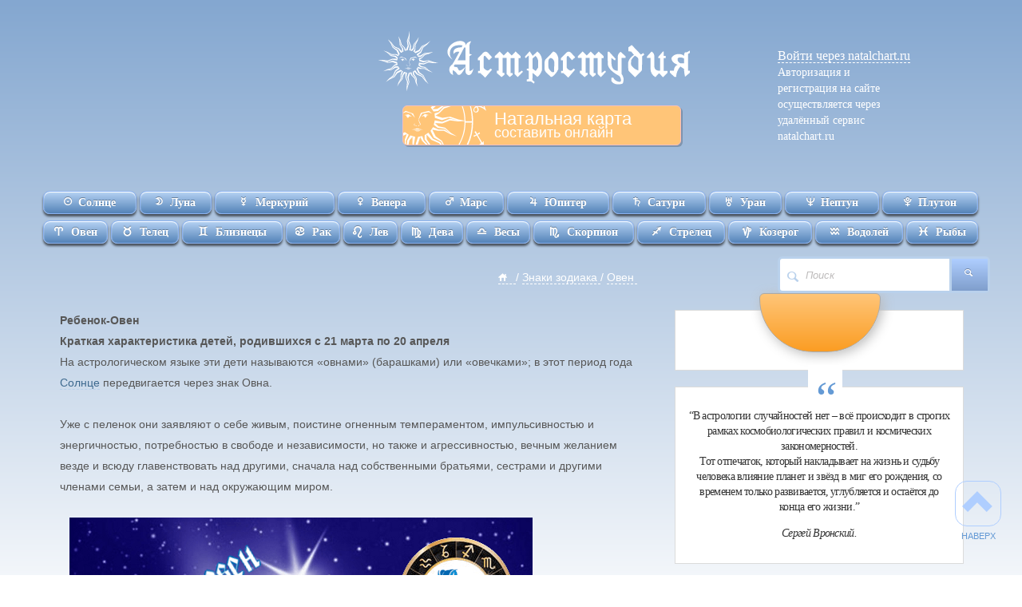

--- FILE ---
content_type: text/html; charset=UTF-8
request_url: https://astrostudiya.ru/rebenok-oven.html
body_size: 20220
content:
<!doctype html>
<html lang="ru">
	<head>
    <meta http-equiv="Content-Type" content="text/html; charset=UTF-8" />
    <meta name="viewport" content="width=device-width; initial-scale=1.0" />
    <meta name="keywords" content="Ребенок-Овен" />
    <meta name="description" content="Под знаком Овна часто рождаются выдающиеся ученые-исследователи, рационализаторы и изобретатели, государственные деятели и политики, полководцы, люди науки и техники, люди искусства и художеств." />
	<link href="https://astrostudiya.ru/assets/templates/img/favicon.ico" rel="shortcut icon" />
	<meta name="publish_date" content="02 июля 2017, 11:38" />
	<meta property="og:type" content="article" />
    <meta property="og:title" content="Ребенок-Овен" />
    <meta property="og:description" content="Под знаком Овна часто рождаются выдающиеся ученые-исследователи, рационализаторы и изобретатели, государственные деятели и политики, полководцы, люди науки и техники, люди искусства и художеств." />
    <meta property="og:url" content="rebenok-oven.html" />
    <meta property="og:image" content="https://astrostudiya.ru/img/2016/02/04/rebenok-oven_middle.png" />
    
    <meta name="twitter:card" content="summary_large_image" />
    <meta name="twitter:title" content="Ребенок-Овен" />
    <meta name="twitter:description" content="Под знаком Овна часто рождаются выдающиеся ученые-исследователи, рационализаторы и изобретатели, государственные деятели и политики, полководцы, люди науки и техники, люди искусства и художеств." />
    <meta name="twitter:image" content="https://astrostudiya.ru/img/2016/02/04/rebenok-oven_middle.png" />
            <link rel="canonical" href="https://astrostudiya.ru/rebenok-oven.html" />
    	
        
    <link rel="stylesheet" href="/assets/templates/cache/styles_9817be6ae5.min.css" type="text/css" />	<link href="https://fonts.googleapis.com/css?family=Caveat" rel="stylesheet">
	<base href="https://astrostudiya.ru/" />
    <title>Ребенок-Овен</title>
<link rel="stylesheet" href="/assets/components/office/css/main/default.css" type="text/css" />
<script type="text/javascript">OfficeConfig={"cssUrl":"\/assets\/components\/office\/css\/","jsUrl":"\/assets\/components\/office\/js\/","actionUrl":"\/assets\/components\/office\/action.php","close_all_message":"\u0437\u0430\u043a\u0440\u044b\u0442\u044c \u0432\u0441\u0435","pageId":85,"csrf":"8a66a1383f5526eeba8db2f3b044d35d"};</script>
</head>	<body>
		<div class="bg_top"></div>
		<div class="container">
			<header>

    <div class="panel">
            <div id="panel">
        <div class="remote" id="login">
            <a href="https://natalchart.ru/id/login?action=remote/auth">Войти <small>через natalchart.ru</small></a><br />
            <span>Авторизация и регистрация на сайте осуществляется через удалённый сервис natalchart.ru</span>
        </div>
    </div>
    <a href="#" class="panel_button" id="panel_button"><span data-icon="&#x59;"></span></a>
    
    <div class="unauthorized remote" id="unauthorized">
        <a href="https://natalchart.ru/id/login?action=remote/auth">Войти <small>через natalchart.ru</small></a>
        <span>Авторизация и регистрация на сайте осуществляется через удалённый сервис natalchart.ru</span>
    </div>
    </div>
    
    <div class="center">
    	<div class="logo">
            <a href="https://astrostudiya.ru/">
    			<svg xmlns="http://www.w3.org/2000/svg" id="logo" viewBox="-36 956 490 96">
    <g>
      <path  transform="translate(-16,0)" 
         d="m -15.714285,1001.489 7.3076394,-0.4596 7.72127905,0.8273 7.30763995,-2.84956 6.9399596,0.36767 -3.35508,-3.0333 -6.4343986,-1.28688 -5.37732,-4.91773 -5.69904,-3.30911 6.15864,2.02224 6.2046,3.30912 6.9399586,0 3.58488,1.19495 -2.94144,-6.52631 -5.8369196,-4.45813 -3.49296,-6.98592 -4.18235995,-6.02075 5.46924095,4.91771 4.8717597,6.15864 7.1237979,3.03336 4.596,5.00964 -0.18384,-4.73388 -3.492959,-5.33135 -0.459601,-6.84804 -1.56264,-6.61825 3.12528,5.97481 1.93032,6.66419 4.917719,4.77984 1.562641,3.81469 2.665679,-6.84804 -1.194959,-7.12381 2.665679,-7.72127 1.378801,-7.30765 0.18384,7.30765 -0.82728,7.72127 2.895479,7.30765 -0.459599,7.03188 3.125279,-3.44701 1.47072,-6.25055 4.641959,-5.46925 3.40104,-5.51519 -2.022239,6.15864 -3.171241,6.2046 -0.183839,6.84803 -0.459601,1.74649 -0.827279,2.02224 6.664199,-3.12528 4.1364,-5.74501 7.30764,-3.49296 5.9748,-4.27428 -4.87176,5.56116 -6.02076,4.596 -3.2172,7.39957 -5.23944,4.50408 c 1.510263,0.0537 3.153259,-0.0319 4.504081,-0.18385 l 5.836918,-3.49296 6.98592,-0.64343 6.48036,-1.28688 -6.02076,2.84951 -6.80208,2.20609 -4.733879,4.64196 -3.401039,2.11425 6.572279,2.114 7.261679,-1.103 7.583401,2.5737 7.307638,1.3789 -7.307638,0.5055 -7.767241,-0.9651 -7.30764,2.8954 -6.802078,-0.3676 3.2172,3.0333 6.204598,1.2869 5.5152,4.9177 5.56116,3.3092 -5.928839,-2.0223 -6.25056,-3.2631 -5.744999,0 -5.147521,-1.1032 3.217201,6.3886 5.882879,4.2283 3.63084,7.3076 3.952559,5.9747 -5.331358,-4.8716 -4.917721,-6.2047 -7.261679,-3.1253 -4.641959,-5.0555 0.183839,4.4121 3.58488,5.2854 c 0.758548,2.4228 0.413639,5.0278 0.413639,7.5375 l 1.562641,6.2045 -2.89548,-5.745 -1.93032,-6.6182 -5.0556,-5.1015 -1.8384,-3.5849 -2.25204,6.94 1.10304,7.2616 -2.57376,7.4915 -1.378799,7.1238 -0.18384,-7.3077 0.64344,-7.7672 -2.665681,-7.3076 0.09193,-6.7101 -2.94144,3.401 -1.332839,6.2046 -4.68792,5.5152 -3.49296,5.5611 1.930319,-6.2046 3.309121,-5.9747 0,-6.0209 1.838399,-5.0556 -3.309119,1.5627 -3.58488,1.7465 c -1.50271,1.8214 -2.838286,3.7611 -4.1823599,5.699 -2.420567,1.2103 -4.8411227,2.4206 -7.2616787,3.6309 l -6.2965199,4.1364 5.1015589,-5.5152 c 2.021717,-1.5085 3.993303,-3.0816 5.9747997,-4.6421 l 3.1252799,-7.2616 5.285399,-4.458 -4.41216,0 -7.0318786,3.8147 -5.836919,0.1837 -6.34248,1.5627 5.9747991,-2.8955 6.5722809,-2.206 4.8717597,-4.8718 3.6308389,-1.5627 -6.6641996,-2.4358 -7.30763995,1.103 -7.53743905,-2.6656 z m 7.3076394,0.1838 c 2.965678,0.8606 5.8431131,2.0392 8.87027905,2.6658 l 6.34247995,-2.2062 6.6641996,2.2062 0.735359,4.1824 -4.4581189,1.3787 -4.8717597,4.5959 -6.664199,1.5627 6.84804,-0.9191 5.5151976,-4.4122 4.458121,-0.1839 2.48184,3.7688 -5.974801,3.9985 -3.3550789,7.2617 -6.4343997,3.9985 7.0778397,-3.539 3.9985199,-6.894 6.15864,-3.0793 3.630839,2.436 -2.71164,5.7909 0.183839,5.1015 -3.676799,5.6991 4.41216,-5.5152 0.36768,-5.5611 2.987401,-4.8719 4.595999,1.3788 -1.28688,6.848 2.849519,7.2618 -1.562639,7.5833 2.389919,-7.5833 -1.93032,-7.4915 2.206081,-6.6183 3.998519,-0.7354 1.28688,4.0446 4.87176,5.1016 1.28688,6.6182 -0.64344,-6.8021 -4.596,-5.837 0,-3.9526 3.492959,-2.3897 4.27428,5.6989 6.98592,3.3092 4.274279,6.4804 -3.538918,-7.1239 -6.894,-3.7687 -3.07932,-6.3884 2.43588,-3.4011 5.147519,2.2061 5.745,0.091 5.5152,3.7227 -5.331361,-4.4581 -6.756119,-0.9191 -3.676799,-2.8495 0.919199,-4.1824 7.077839,1.3328 7.30764,-2.8954 7.49148,1.5626 -8.59452,-2.3899 -6.480359,2.2061 -6.61824,-2.2061 -0.36768,-4.22833 3.95256,-1.10305 4.8258,-5.10155 6.894,-1.10304 -7.07784,0.64343 -5.2854,4.45813 -4.22832,0.4596 -2.711639,-3.99852 6.02076,-4.22832 3.033359,-7.12381 6.48036,-4.13639 -6.84804,3.49296 -3.952559,7.12379 -6.296521,3.03337 -3.492959,-2.84953 2.206079,-3.49296 0,-6.84803 3.814681,-5.83692 -4.458121,5.37732 -0.64344,7.12379 -2.665679,3.12528 -4.458119,-1.01112 1.148999,-6.84803 -2.89548,-7.30765 1.746481,-7.44551 -2.389921,7.44551 1.93032,7.58341 -2.206079,6.57227 -4.136401,0.73536 -1.103038,-4.27428 -4.917721,-4.87175 -1.3788,-6.84805 0.73536,7.12381 4.090441,5.42327 0.459598,4.55004 -3.722758,2.02225 -4.136401,-5.79097 -6.9399589,-3.17124 -4.1364007,-6.34247 3.4929607,6.80208 6.8480399,3.99852 2.94144,6.15864 -2.48184,3.53891 -3.492961,-2.16012 c -2.5112299,-0.22075 -4.7478346,0.17833 -7.1237976,0 l -5.745001,-3.76871 5.561159,4.41215 7.3076396,0.91921 3.033361,2.89554 -1.10304,4.13631 -7.0318796,-1.2869 -7.30763995,2.8496 -7.53743905,-1.7466 z m 24.5426376,-3.12528 3.58488,-2.5737 7.031879,2.5737 1.746481,4.04448 -3.217201,-3.76862 c -1.551047,-0.96255 -3.450097,-1.24333 -5.19348,-1.74652 z m 2.48184,1.37887 3.72276,-0.64339 3.309121,2.206 -2.389921,-0.4596 -1.33284,1.7466 -1.56264,-1.5627 0.4596,-0.6435 z m 6.57228,13.74191 3.76872,-0.6433 1.194959,-0.6434 0.735361,0.4596 0.459599,-0.4596 1.011121,0.6434 3.906598,0.6433 z m 2.206079,0.184 2.022241,0.6433 2.849519,0 1.97628,-0.6433 -2.160119,1.3787 -2.206081,0 z m 0,-4.6879 0.919201,-1.6546 -0.275761,1.6546 0.82728,1.1949 z m 1.8384,1.1949 0,-1.103 1.011121,1.2868 z m 2.022241,0.1838 0.82728,-1.2868 0.183839,1.103 z m 0.367679,-6.0208 2.43588,-6.61817 7.53744,-1.93031 3.07932,2.5737 -3.26316,-1.28682 -6.15864,1.28682 -3.355079,5.79108 1.976279,4.1824 -0.9192,1.5626 0.27576,-1.5626 z m 2.895481,-3.0333 3.309119,-2.48186 3.76872,0.91925 -2.206079,0.45961 0.183839,0.6434 -1.28688,1.5626 -1.28688,-1.8383 z" />
      <path
         d="m 93.501679,972.18359 c 5.047378,-0.2249 9.466221,1.99976 9.299291,7.01416 0.72957,-3.80486 5.05587,-6.42828 8.44238,-6.56982 -1.30123,1.74983 -2.11176,3.37154 -2.60254,5.45898 -0.054,1.61169 -0.16131,3.11853 -0.1904,4.69727 l 0,8.95019 c 1.43438,0.35668 2.56906,0.76754 3.9038,1.20606 -1.44732,0.56561 -2.70528,1.40534 -3.71338,2.34863 l 0,22.59764 c 2.68195,-0.2318 4.54345,-1.9693 5.93506,-3.9038 -0.7674,4.0654 -2.71222,10.0505 -7.23632,10.1245 -3.20184,-0.4437 -4.87994,-3.0548 -5.01465,-5.8398 l 0,-10.3467 -15.583495,0 c -0.550131,0.063 -1.068523,0.3701 -1.555176,0.9204 -1.949508,3.2185 2.052564,2.723 3.967285,3.2056 1.139315,0.142 1.896607,2.5697 2.666016,4.0625 1.984476,3.3042 8.32195,-2.4247 10.31494,-4.6656 -1.2642,3.9386 -3.290243,6.5195 -5.458983,9.6167 -1.200243,1.6427 -2.843075,2.838 -4.729004,2.8565 -1.483047,-0.3077 -2.278775,-1.5135 -2.983399,-2.5391 -1.456432,-2.1207 -3.81416,-3.6714 -5.935058,-4.8559 -0.575343,2.6716 -0.265081,5.1864 0.793457,7.395 -3.110351,-0.8041 -5.088704,-2.6872 -5.935059,-5.6494 -0.685134,-2.3591 -0.188482,-4.9279 0.729981,-6.8238 1.012648,-1.6414 2.234767,-2.9842 3.649902,-3.7133 3.960612,-6.155 7.278449,-12.68258 10.791016,-19.10648 -3.553645,-0.7703 -7.141737,0.54962 -8.696289,3.52295 -2.603668,-8.49363 5.954177,-10.2789 12.060547,-10.31494 l 1.428222,-2.95166 c -6.540677,-1.04256 -14.355549,0.009 -17.741699,5.45899 -3.165622,5.7775 -1.872352,13.05681 3.364258,16.66264 -18.547242,-10.48046 -3.99385,-28.32261 10.029297,-28.81841 z m -3.237309,29.32621 12.25098,0 0,-19.48736 -2.06299,0 z" />
      <path
         d="m 121.43136,1001.4463 0,-3.11036 8.50586,-8.60108 c 2.19031,-1.74424 5.11296,-1.76096 6.85547,0.19043 l 6.47461,7.01416 -4.79248,4.50685 -4.79248,-5.26857 c -0.35604,-0.98438 -1.09986,-1.26022 -1.96777,-1.52343 -1.24666,0.47435 -1.49208,2.21307 -1.42823,3.26904 l 0,14.63136 c 0.99031,2.5984 3.03336,3.3779 5.39551,4.6973 2.35056,-0.136 3.88235,-1.2278 4.79248,-3.1421 l 2.79297,1.5551 -10.60059,12.2828 -7.52197,-7.0142 -3.396,0 0,-3.3008 2.79297,0 0,-16.1865 z" />
      <path
         d="m 147.42501,997.92334 0,-2.72949 7.39502,-7.20459 6.25245,6.2207 5.99853,-6.03027 6.28418,6.2207 5.90332,-6.2207 7.61719,7.01416 0,2.91992 -2.9834,0 0,22.62943 5.20508,-3.4912 1.4917,1.9042 -7.99805,7.9981 -4.98291,-5.0464 0,-23.99413 -5.93506,0 0,22.81983 2.91992,0 0,2.7295 -4.41162,3.4912 -4.63379,-4.856 0,-24.37496 -6.09375,0 0,22.81986 2.79297,0 0,2.7295 -4.50683,3.6816 -7.36329,-6.4111 0,-3.3008 2.79297,0 0,-19.51906 -5.74463,0 z" />
      <path
         d="m 193.47726,996.17773 7.42676,-8.3789 4.60205,6.98242 7.20459,-6.60156 c 3.90831,2.70928 6.50393,7.11669 6.91894,11.48926 l 0,17.36085 c -1.37302,4.1051 -3.74617,7.467 -6.91894,9.9341 -2.32995,-2.3689 -4.60902,-4.3496 -7.39502,-6.2207 l -0.19043,10.9179 3.396,2.92 -1.14258,2.3486 -4.66553,-3.3008 -6.12549,0 0,-2.9517 3.01514,-0.5712 0,-12.4732 -3.01514,-0.9839 0,-2.1582 3.01514,-0.3808 0,-20.09037 -4.79248,4.31641 z m 11.83838,18.12257 4.79248,3.5229 c 1.49946,-1.9964 2.6589,-3.5645 3.93555,-5.4589 l 0,-8.1885 c -0.0914,-3.724 -1.48269,-7.10045 -4.25293,-9.17238 l -4.4751,3.90381 z" />
      <path
         d="m 223.75558,1014.4272 c 0.47963,-3.9038 -0.79806,-8.5459 0.47608,-12.2192 0.40201,-1.2272 1.13199,-2.26398 2.18994,-3.11034 l 10.66406,-10.91797 c 5.37655,1.49032 7.40919,6.86334 7.87109,11.17187 l 0,15.61524 c -2.27725,4.832 -5.47015,8.8973 -9.6167,11.6797 l -2.18994,0 -6.72851,-6.4746 c -1.80659,-1.6169 -2.53334,-3.5553 -2.66602,-5.7447 z m 6.18897,-0.7934 c 1.82296,2.8973 5.51043,8.2563 8.60107,5.2051 -0.0464,-4.5414 -0.0843,-9.4983 0.25391,-13.8379 -0.22909,-3.3691 -2.90757,-6.88614 -5.90332,-6.95071 -2.04256,0.7301 -3.18515,2.43911 -3.20557,4.41161 -0.26792,3.5224 -0.43925,7.4201 0.25391,11.1719 z" />
      <path
         d="m 248.8923,1001.4463 0,-3.11036 8.50586,-8.60108 c 2.19031,-1.74424 5.11296,-1.76096 6.85547,0.19043 l 6.47461,7.01416 -4.79248,4.50685 -4.79248,-5.26857 c -1.74125,-2.78866 -3.52876,-0.44999 -3.396,1.74561 l 0,14.63136 c 0.8156,2.4813 3.43068,3.6148 5.39551,4.6973 2.16649,0.039 3.95441,-1.4188 4.79248,-3.1421 l 2.79297,1.5551 -10.60059,12.2828 -7.52197,-7.0142 -3.396,0 0,-3.3008 2.79297,0 0,-16.1865 z" />
      <path
         d="m 274.88595,997.92334 0,-2.72949 7.39502,-7.20459 6.25244,6.2207 5.99854,-6.03027 6.28418,6.2207 5.90332,-6.2207 7.61719,7.01416 0,2.91992 -2.9834,0 0,22.62943 5.20508,-3.4912 1.49169,1.9042 -7.99804,7.9981 -4.98291,-5.0464 0,-23.99413 -5.93506,0 0,22.81983 2.91992,0 0,2.7295 -4.41162,3.4912 -4.63379,-4.856 0,-24.37496 -6.09375,0 0,22.81986 2.79297,0 0,2.7295 -4.50684,3.6816 -7.36328,-6.4111 0,-3.3008 2.79297,0 0,-19.51906 -5.74463,0 z" />
      <path
         d="m 320.68429,988.62402 2.22168,0 10.0293,10.91797 -1.23779,2.34861 -5.3003,-3.90378 c -0.30918,8.90908 -0.77701,19.39998 9.58496,19.51908 l 0,-21.86772 c 0.50827,-2.99932 2.06165,-5.5396 4.4751,-7.01416 l 7.52197,6.76026 0,2.60254 -5.99853,0 0,24.43848 c 3.53919,4.7594 3.76793,9.5939 1.7456,14.314 -2.52579,1.4081 -5.80816,1.3266 -8.60107,1.333 -3.68559,-0.094 -6.88066,-2.0447 -8.72803,-4.729 l 0,-5.459 2.79297,0 c 1.65806,4.8996 10.26925,8.3936 11.80664,5.2051 0.32679,-2.7668 -0.85425,-6.3256 -3.04687,-7.9029 -7.18263,-3.9116 -16.81905,-10.1638 -17.26563,-18.3447 0.17353,-6.404 -0.64451,-11.99433 0,-18.21778 z" />
      <path
         d="m 352.10521,1004.5566 c 1.36878,-5.2071 4.68078,-8.75549 8.85498,-11.17183 l -4.41162,-5.20508 -4.25293,-0.25391 0,-5.99853 5.20508,-3.64991 14.12353,14.59961 3.45948,-2.34863 1.7456,2.34863 -3.45947,2.85645 -0.0635,17.9004 c 0.0941,2.022 -0.48648,4.047 -1.93603,5.2051 l -8.66455,8.601 -9.14063,-8.8549 c -0.63477,-0.8464 -1.05794,-1.6293 -1.26953,-2.3487 -0.39413,-3.8454 -0.19041,-7.6965 -0.19041,-11.6797 z m 4.44334,4.1578 c 2.65222,4.1554 6.68894,7.1771 11.17187,8.3154 l 0,-15.0757 c 0,-1.6081 -0.16927,-2.81413 -0.50781,-3.61816 -1.44742,-1.64 -2.87224,-2.79378 -4.95117,-3.68164 -2.11958,2.08881 -3.93808,3.74221 -5.45898,6.5381 -0.31136,2.8572 -0.4828,4.7915 -0.25391,7.522 z" />
      <path
         d="m 380.95529,997.92334 0,-2.12647 7.01416,-7.61718 c 3.35462,1.97369 4.23776,4.73263 4.25293,8.18847 l 0,15.01224 c 0.491,4.8741 4.65664,6.4671 8.88672,5.8716 l 0,-19.13823 -2.91993,0 0,-1.74561 7.20459,-8.18847 1.11084,0 0,6.82373 3.11036,0 0,3.11035 -2.91993,0 0,19.51903 5.71289,0 0,2.9199 -7.01416,6.8238 -5.8081,-6.2525 -5.90332,6.0303 c -4.77601,-3.0173 -7.33713,-7.1033 -7.39502,-12.6636 l 0,-16.56736 z" />
      <path
         d="m 416.05783,1020.1719 0,-2.8565 6.18896,0 c 0.0163,-4.4263 1.82484,-7.2505 5.64942,-9.0136 -5.06564,-1.7923 -9.34882,-4.662 -9.3628,-10.12455 3.01767,-7.34531 15.91689,-7.83771 19.2334,-3.04688 -0.36443,-2.43026 0.33366,-3.72422 1.4917,-5.74463 l 2.72949,0 4.69727,-2.5708 0,3.396 -2.91992,1.77734 0,25.32712 2.91992,0 0,3.1104 -7.42676,6.2207 c -0.71649,-3.9793 -1.4917,-7.895 -1.4917,-11.9336 l -5.64941,-3.6817 c -4.16446,4.3379 -6.3629,10.2404 -6.44287,15.8692 l -2.7295,0 z m 16.66259,-13.9331 5.04639,0 0,-7.45853 c -2.85218,-1.60946 -7.61003,-2.37828 -9.6167,-0.19043 -1.32865,3.45206 1.66682,7.03466 4.57031,7.64896 z" />
    </g>
</svg>    		</a>
    	</div>
        
        <div class="btn astrostyle-to">
            <a href="https://astrostudiya.ru/horoscope-create/">
                <svg xmlns="http://www.w3.org/2000/svg" width="180" height="180" viewBox="0 0 360 360"><path fill="#fff" transform="matrix(0.18806 0 0 -0.18806 -44.638 312.96)" d="m300 492l2 26 9 27h7l11-2-7-11-7-29c0-15.333 1-26.667 3-34l2-6 2-5 14-18 19-17c-1.333 12 .667 22.667 6 32 5.333 9.333 13.333 15.667 24 19 14.667 2.667 26.667 1 36-5 9.333-6 15.667-15.333 19-28 3.333-10.667 1.5-21.833-5.5-33.5-7-11.667-16.17-18.5-27.5-20.5-9.333-2.667-16.17-3-20.5-1-4.333 2-9.833 4.5-16.5 7.5-6.667 3-11.333 5.5-14 7.5l-20 19-21 27-11 27zm2 359l13 34 10 35 10 38 7 40 13-4 5-3-4-15-9-24 124-32 4 20 3 18h9l9-2-5-18-9-27-4-13-7-31-4-13-7-29-4-18-9 4-7 3 7 22 8 16-19 8-23 7-51 11-33 9-5-26-4-14h-7zm31 52l125-34 9 34-18 6-24 7-50 13-33 9zm3-383c-3.333 12-2 23.17 4 33.5 6 10.333 15 17.17 27 20.5 11.333 4 21 4 29 0 13.333-7.333 27.333-17 42-29l18-20 15-24 5-16c2.667-7.333 4-18.333 4-33 0-12-3.667-21.667-11-29h-11l-7 2c6 3.333 9.667 10.667 11 22 3.333 13.333 3.333 25.333 0 36l-4 11-3 9-15 18-18 17c2-11.333 0-21.833-6-31.5-6-9.667-14.333-16.17-25-19.5-14.667-2.667-26.333-1-35 5-12 6-18.667 15.333-20 28m11 3c4-9.333 9.333-15.833 16-19.5 6.667-3.667 15.333-4.5 26-2.5 4.667 1.333 10.667 5.667 18 13 5.333 7.333 6 15.333 2 24-1.333 9.333-6.5 16.833-15.5 22.5-9 5.667-17.17 6.5-24.5 2.5-6 0-11.5-3.667-16.5-11-5-7.333-6.833-15.667-5.5-25zm20-100l4-9c0-2.667 3.667-5.667 11-9h14c10 2.667 17.667 7.833 23 15.5 5.333 7.667 7.333 15.167 6 22.5l-1 6-4 3-15 9h-16c-8.667-2-14.667-6.667-18-14-6-7.333-7.333-15.333-4-24m113 288c0 197.33 70 366 210 506 140 140 308.83 210 506.5 210 197.67 0 366.5-70 506.5-210 140-140 210-308.83 210-506.5 0-197.67-70-366.5-210-506.5-140-140-309-210-507-210-196 0-364.33 70.33-505 211-140.67 140.67-211 309.33-211 506m11 558l13 27 9 4 9 1 36-10c18-4 29.5-3.5 34.5 1.5 5 5 7.5 14.5 7.5 28.5l-2 28 11 18c8.667 8.667 19 13 31 13 12 .667 21-2.333 27-9v-11-9l-3 7c-7.333 4.667-13.667 7-19 7-6.667 1.333-14.333-1-23-7l-7-11v-15l1-29h26c8.667 0 16.333-4.667 23-14 8.667-7.333 13-18.833 13-34.5 0-15.667-4.5-27.833-13.5-36.5-9-8.667-21.5-13-37.5-13-13.333 0-24.5 4.5-33.5 13.5-9 9-14.167 18.5-15.5 28.5v11c0 4.667 1.333 9.333 4 14l-31 8-20 3-11 2-9-5-7-20 9-20-9 3-11 8zm4-1220c-2.667 7.333-2.333 16.333 1 27l17 24 23 14 31 13 24 16 13 15 3 20-2 9-3 7c-8.667 6-16 9-22 9l15 6 10 7 4 4 6-6c8-8.667 11-20.667 9-36-4-16-13.333-30.667-28-44l-9-9-32-13c-10-4.667-17.17-8.5-21.5-11.5-4.333-3-7.167-5.833-8.5-8.5l-5-3c-4.667-8.667-6.333-20.333-5-35 2-14.667 6-25 12-31l4-3c9.333-5.333 18.333-7.333 27-6 8.667 2.667 16.667 7.667 24 15l13 16 10 16 8 28 3 16 6 13 5 7c7.333 7.333 16 11 26 11 10.667 1.333 20.333-.667 29-6l9-7c6-6 9-12.667 9-20 1.333-7.333.667-15.667-2-25l-11-17c-1.333-.667-5.5-3.167-12.5-7.5-7-4.333-15.5-4.833-25.5-1.5-7.333 0-14 3-20 9l-4 6-10-29-17-20-6-7c-3.333-2.667-8.833-5-16.5-7-7.667-2-14.167-2.333-19.5-1-18 0-33.667 6.667-47 20-4.667 4.667-9.333 13.333-14 26m5 652c0-62.67 7-121.33 21-176 14-54.667 36.667-106.67 68-156l73 43c-26.667 50-46.33 98.33-59 145-12.667 46.667-19 94.67-19 144zm0 19h84c0 50.667 6.833 100 20.5 148 13.667 48 32.833 95 57.5 141l-75 42c-31.33-52.667-53.667-105.33-67-158-13.333-52.667-20-110.33-20-173m93 538c0-6 1.667-12 5-18l6-8c6-6 11.333-9.667 16-11 12-2 21.667 0 29 6l6 4 9 16 1 18-12 18-9 8-15 1-13-1-11-8-9-9c-2-7.333-3-12.667-3-16zm3-547c0-167.33 58.833-309.33 176.5-426 117.67-116.67 258.83-175 423.5-175 166 0 307.83 58.833 425.5 176.5 117.67 117.67 176.5 259.17 176.5 424.5 0 166-58.833 307.67-176.5 425-117.67 117.33-259.5 176-425.5 176-164.67 0-305.83-58.667-423.5-176-117.67-117.33-176.5-259-176.5-425m2-357c30.667-56 65.33-103.67 104-143 38.667-39.33 85.33-72.33 140-99l42 73c-88.67 54.667-159.67 125-213 211m-73 671l73-42c56.667 90.67 127 161.67 211 213l-42 73c-56-30.667-103.67-65.33-143-104-39.33-38.667-72.33-85.33-99-140zm29-973c0-8.667 3-15.667 9-21 6-5.333 13.333-9.333 22-12 8.667 0 16 2.833 22 8.5 6 5.667 9 13.167 9 22.5 1.333 8.667-1 16.333-7 23-6 6.667-13.333 10-22 10-8.667 0-15.667-2.5-21-7.5-5.333-5-9.333-12.833-12-23.5m229 7c52.667-30 105.67-52 159-66 53.33-14 111.33-21 174-21v86c-53.33 0-103.33 6.333-150 19-46.667 12.667-93.67 31.667-141 57zm0 1219l42-73c50 26.667 98.33 46.33 145 59 46.667 12.667 94.67 19 144 19v86c-58 0-115.83-7.667-173.5-23-57.667-15.333-110.17-38-157.5-68m37 185c-4 16-4 28 0 36 3.333 11.333 13 18.667 29 22 10.667 4 19.667 4 27 0 7.333-2 14-6.667 20-14l18-22c0 16 1.5 28.17 4.5 36.5 3 8.333 10.167 14.167 21.5 17.5l12 6c12.667 3.333 23 1.333 31-6 8.667-4.667 15-14.667 19-30l-8-11c-2-4-4.333-9-7-15l-5-11 5 13-2 25c-4.667 10-8.333 15.667-11 17-3.333 6-10 7.667-20 5l-9-3c-7.333-4-12.667-14-16-30l-2-38 7-40 15-43h-13l-7-4-4 25-7 30-2 5v5l-2 8-3 9c-4 12-10.333 23.333-19 34-10.667 11.333-22 18-34 20h-9c-8.667-3.333-13.667-8.667-15-16-3.333-10.667-3.333-20.333 0-29l4-11 7-7-13 9zm3-1655l6 8 20 74 25 13 8-4 7-3 3 18c2.667 7.333 2.333 13.333-1 18l-4 6-4 3 9-2 8-3h9l11-2-2-2-2-7-4-17-3-18h9l-7-7-8-11-18-69 2-7 5-6 6 4 9 24 7 25 6 25-2 15 13 5 7 6 9-20-9-11-7-24-6-20-5-25 2-7 9-6 5 4 7 22 8 25 5 26v14l9 6 9 5 4-11 7-7c-4.667-4-9-10.667-13-20l-10-37-6-18-2-11 4-5 5-6-7-5-9-7-5 5-4 4-6 9-10-4-10-5-5 9-9 9-20-9-7 13-8 7-9-4-12-5c-5.333 10.667-11.667 18.333-19 23m26 2l3-5 11-2 20 73-5 5-9 6-7-22-2-6-6-21zm283 1473c50 0 99.83-7 149.5-21 49.667-14 96.83-33 141.5-57l42 74c-52 32-104.33 54.667-157 68-52.667 13.333-111.33 20-176 20zm2-1313c58.667 0 116.67 7.667 174 23 57.33 15.333 110.33 38 159 68l-44 73c-49.33-26.667-97.33-46.33-144-59-46.667-12.667-95-19-145-19zm95 1449c15.333 2.667 27 8.5 35 17.5 8 9 13.167 16.833 15.5 23.5 2.333 6.667 4.833 13 7.5 19 3.333 20.667 4 36 2 46-4 13.333-13 25.333-27 36l20 13c8-10 14.667-23.333 20-40l5-47 33-8 25 40c12 12.667 24.667 21.333 38 26l8-22c-16-3.333-29.333-11.333-40-24-8.667-13.333-15.333-27-20-41v-39c2-12 9.667-25.333 23-40l-20-12c-7.333 13.333-12.833 26.667-16.5 40-3.667 13.333-5.5 23-5.5 29 0 10.667.667 19 2 25l-32 9c-10-34.667-32-59.33-66-74zm2-1543l47 9 54 13 55 12 46 17v-11l1-9-194-49-6 10zm12-24l80 20-5-13v-11l2-7c1.333-4.667 4.333-7.667 9-9 4.667-1.333 10.667-2.667 18-4l15 10c6 3.333 7.667 8.667 5 16v7l-5 9-13 8 87 21 4-11 2-7-31-5-33-8 2-5c1.333-8.667 0-18.333-4-29-4.667-8.667-13-14.667-25-18-10-4-19.17-3-27.5 3-8.333 6-14.5 14.667-18.5 26l-2 5-60-18v7zm197 291l43-73c53.33 30.667 100 65.67 140 105 40 39.33 74 85.67 102 139l-72 42c-56-88.67-127-159.67-213-213m0 1053c86-53.33 157-123.67 213-211l72 42c-30 53.33-65 100.5-105 141.5-40 41-86 74.833-138 101.5zm140 73l7 9 7 14 29-11 30-3 3-20 6-20 20-6 20-2 3-20 8-20 29-5 31-2-8-5-3-4-9-13-28 9-29 4-3 20-6 20-20 4-20 3-5 20-6 20-29 6zm23 23l8 11 7 15 29-11 29-4 4-22 5-20 20-3 20-2 4-22 7-18 29-6 31-1-7-8-6-3-7-11-27 7-29 4-6 25-3 16-20 4-20 2-11 42-29 5zm8-1260h9l5 2-12 36c0 14.667 4 26.333 12 35l6 5c8 5.333 17 8 27 8 7.333 0 20.667-6.667 40-20l51-48 9-3 9 3-2 8-20 21-18 19-24 18c-2 2-6.667 4.333-14 7v22l22 2c2-7.333 4.333-12.333 7-15l20-20 16-16 22-18 7-2 10 3v8l-19 20-21 18-20 20-15 7-2 22h24c1.333-2.667 2.5-5.5 3.5-8.5 1-3 2.833-5.5 5.5-7.5l25-26 11-11 13-13 5-3 4-4 7 4 8 7-2-13 3-16-10-2-11-2-4-11 2-10-24-6-3-24-17-3-14-2-8 15-21 20-37 29c-13.333 7.333-23.667 10.333-31 9l-7-6c-6-6-7.667-14.333-5-25l7-26 13 8-6-22-2-20-5 5-17 13zm49 937c52-94.67 78-191.33 78-290h85c0 62-6.833 120.67-20.5 176-13.667 55.33-36.5 107.67-68.5 157zm2-597l72-44c59.33 100.67 89 211.67 89 333h-85c0-53.33-6.333-103-19-149-12.667-46-31.667-92.67-57-140m158 527l34 2c16-1.333 27-8 33-20l21 2h21c7.333-1.333 16.17-4.333 26.5-9 10.333-4.667 19.17-10 26.5-16l-4 32c-3.333 14.667-8.667 26.333-16 35-6 10.667-12.667 16.667-20 18l18 2 18 4 11-60 11-35 16-36-23 14c-14.667 13.333-28 22-40 26-18.667 9.333-36.33 13-53 11l13-24c2-12 .833-22.833-3.5-32.5-4.333-9.667-11.167-15.167-20.5-16.5h-20c-2.667 0-7.667 2.333-15 7l-9 13c-3.333 12-1.333 23.333 6 34 6 13.333 13.667 22.667 23 28-7.333 10.667-14 16.833-20 18.5-6 1.667-11.333 2.833-16 3.5-4.667.667-10.667.333-18-1m22-414l20 7 20 9-13 18-11 17 7 3 9 8 20-38 17 12 14 11 4-11 4-7-33-16 33-57 29-49 21 22c-2-17.333-2.333-29.333-1-36l5-42c-20.667 16.667-35.33 26.333-44 29l-25 13 16 1 13 6-27 51-33 54-16-9-17-11-5 8zm12 347l2-13 6-10c.667-1.333 6.667-2.667 18-4 3.333 1.333 8.667 5.667 16 13 2.667 9.333 3.333 16 2 20l-5 14-10 13-21-15z"/></svg>                <span data-icon="&#x0040">Натальная карта <br>
                <small> составить онлайн</small></span>
            </a>
        </div>
    </div>
    
    <div class="header-banner"><iframe></iframe>
      
    </div> 
	
	<div class="menu_main">
		<nav class="menu_planets">
			<a href="#" class="link_planets" id="link_planets">Планеты</a>
			<ul id="menu_planets">
				<li><a href="https://astrostudiya.ru/sun/" data-icon="&#x0051;">Солнце</a></li>
				<li><a href="https://astrostudiya.ru/moon/" data-icon="&#x0057;">Луна</a></li>
				<li><a href="https://astrostudiya.ru/mercury/" data-icon="&#x0045;">Меркурий</a></li>
				<li><a href="https://astrostudiya.ru/venus/" data-icon="&#x0052;">Венера</a></li>
				<li><a href="https://astrostudiya.ru/mars/" data-icon="&#x0054;">Марс</a></li>
				<li><a href="https://astrostudiya.ru/jupiter/" data-icon="&#x0059;">Юпитер</a></li>
				<li><a href="https://astrostudiya.ru/saturn/" data-icon="&#x0055;">Сатурн</a></li>
				<li><a href="https://astrostudiya.ru/uranus/" data-icon="&#x0049;">Уран</a></li>
				<li><a href="https://astrostudiya.ru/neptune/" data-icon="&#x004f;">Нептун</a></li>
				<li><a href="https://astrostudiya.ru/pluto/" data-icon="&#x0050;">Плутон</a></li>
			</ul>
		</nav>

		<nav class="menu_zodiac">
			<a href="#" class="link_zodiac" id="link_zodiac">Зодиак</a>
			<ul id="menu_zodiac">
				<li><a href="https://astrostudiya.ru/aries/" data-icon="&#x0062;">Овен</a></li>
				<li><a href="https://astrostudiya.ru/taurus/" data-icon="&#x201d;">Телец</a></li>
				<li><a href="https://astrostudiya.ru/gemini/" data-icon="&#x006d;">Близнецы</a></li>
				<li><a href="https://astrostudiya.ru/cancer/" data-icon="&#x006e;">Рак</a></li>
				<li><a href="https://astrostudiya.ru/leo/" data-icon="&#x006f;">Лев</a></li>
				<li><a href="https://astrostudiya.ru/virgo/" data-icon="&#x2018;">Дева</a></li>
				<li><a href="https://astrostudiya.ru/libra/" data-icon="&#x2019;">Весы</a></li>
				<li><a href="https://astrostudiya.ru/scorpio/" data-icon="&#x201a;">Скорпион</a></li>
				<li><a href="https://astrostudiya.ru/sagittarius/" data-icon="&#x201c;">Стрелец</a></li>
				<li><a href="https://astrostudiya.ru/capricorn/" data-icon="&#x2026;">Козерог</a></li>
				<li><a href="https://astrostudiya.ru/aquarius/" data-icon="&#x201e;">Водолей</a></li>
				<li><a href="https://astrostudiya.ru/pisces/" data-icon="&#x0065;">Рыбы</a></li>
			</ui>
		</nav>
		
		<nav class="menu_search">
		    
			<form action="https://astrostudiya.ru/search" method="get" autocomplete="on">
				<fieldset>
					<label class="search_submit" id="search_submit"></label>
					<div id="menu_search" class="form-group">
						<label for="search" data-icon="&#x0047;">&nbsp;</label>
						<input class="search" style="margin-top: 4px;" value="" name="query" placeholder="Поиск" type="text" />
						<input class="submit" value="&#x0047;" type="submit" />
					</div>
				</fieldset>
			</form>

		</nav>
	</div>
	
</header>			<section>
					                        
                            <div class="col-ab article" itemscope itemtype="http://schema.org/Article">
                                <ul itemscope itemtype="http://schema.org/BreadcrumbList" class="breadcrumbs"><li itemprop="itemListElement" itemscope itemtype="http://schema.org/ListItem">
            <a href="/" data-icon=":"> </a>
            <meta itemprop="position" content="1">
        </li><li itemprop="itemListElement" itemscope itemtype="http://schema.org/ListItem">
            <span> / </span>
            <a title="Знаки зодиака" itemprop="item" href="znaki/"><span itemprop="name">Знаки зодиака</span>&nbsp;</a>
            <meta itemprop="position" content="2">
        </li><li itemprop="itemListElement" itemscope itemtype="http://schema.org/ListItem">
            <span> / </span>
            <a title="Овен" itemprop="item" href="aries/"><span itemprop="name">Овен</span>&nbsp;</a>
            <meta itemprop="position" content="3">
        </li></ul>                                <h1 itemprop="headline">Ребенок-Овен</h1>
                                <div itemprop="articleBody">
                                    <h2>Краткая характеристика детей, родившихся с 21 марта по 20 апреля</h2><p>На астрологическом языке эти дети называются «овнами» (барашками) или «овечками»; в этот период года <a href="https://astrostudiya.ru/solnce-v-astrologii.html">Солнце</a> передвигается через знак Овна.</p><p> </p><p>Уже с пеленок они заявляют о себе живым, поистине огненным темпераментом, импульсивностью и энергичностью, потребностью в свободе и независимости, но также и агрессивностью, вечным желанием везде и всюду главенствовать над другими, сначала над собственными братьями, сестрами и другими членами семьи, а затем и над окружающим миром.</p><p> </p><p><figure itemscope itemtype="http://schema.org/ImageObject" title="Ребенок-Овен"><img alt="Ребенок-Овен" itemprop="image" src="img/2016/02/04/rebenok-oven.png"><figcaption>Ребенок-Овен</figcaption></figure></p><p>На эти качества характера ребенка родители должны обращать внимание уже с колыбели. Чтобы избегать роста таких негативных черт, как упрямство и строптивость, а затем и раннее желание ребенка покинуть родительский дом, дабы начать самостоятельный образ жизни, — родители должны подходить к нему только с лаской, по-доброму, убеждать спокойным голосом, не повышая тона, без крикливости, принуждения, без насилия.</p><p> </p><p>Вы должны знать, что эти дети чересчур вспыльчивы, что они берут на себя инициативу в любом деле, невзирая ни на риск, ни на опасность. Вы должны четко знать, когда им можно сказать «да» или «нет».</p><p> </p><p>В играх эти дети почти всегда вожаки, поэтому уже с ранних лет нужно следить, чтобы у них не развилось высокомерие и зазнайство.</p><p> </p><p>Душу ребенка еще задолго до его самостоятельности нужно осторожно направить на верную дорогу, воспитывая в нем рыцарство и справедливость, благородство и великодушие, желание помочь более слабому, немощному, обиженному. Эти качества избавят его от бесполезного блуждания по ложным путям, а родители и воспитатели никогда не потеряют свой авторитет в его глазах.</p><p> </p><p>Силой закона для ребенка-Овна обладают слово и решение отца (особенно важно, чтобы они не расходились между собой). Такое соотношение родительской власти оправдано тем, что Овны не очень-то слушаются матери, считая ее советы неуместными или неактуальными, или не имеющими большого веса и значения для «настоящей» жизни. А жизнь этих детей очень волнует, особенно все новое, тайное, неизвестное. Они мгновенно могут воспламениться тем, что их интересует, но также и бросить начатое, если оно надоест. Иногда им не хватает нужного упорства, а чтобы они чем-то горели более длительное время, постоянно требуется подливать масла в огонь.</p><p> </p><p>Этот ребенок, конечно, дар для отца. Поэтому именно отец и должен по мере необходимости помочь ребенку преодолеть, притушить все негативное, ненужное и направить интересы, силу воли и «марсианскую энергию» в правильную колею.</p><p> </p><p>В школьные годы эти дети должны заниматься спортом: того требует их темперамент и честолюбие, их дух и тело. Наилучшие для них виды спорта: зимой — лыжи и коньки, хоккей, а летом — бег и футбол, плавание и теннис.</p><p> </p><p>Часто они любят заниматься в школьных драмкружках, хоре или в оркестре. Пусть занимаются! Не лишайте их этого удовольствия. Как и занятий техникой или авто-, мото-, велоспортом. Если они любят что-то мастерить, — пусть мастерят!</p><p> </p><p>Под <a href="https://astrostudiya.ru/znak-zodiaka-oven.html">знаком Овна</a> часто рождаются выдающиеся ученые-исследователи, рационализаторы и изобретатели, государственные деятели и политики, полководцы, люди науки и техники, люди искусства и художеств. Многие из них любят технику и механику, авиацию и космонавтику, горное дело и машиностроение, медицину (особенно хирургию), психотерапию. Или приобретают такие профессии и специальности, где требуется носить форменную одежду, — в милиции, армии или в других военизированных формированиях.</p><p> </p><p>Знак Овна — это символ свободного раскрытия, развития и расцвета личности. В каждом ребенке природа космических закономерностей спрятала свои определенные таланты, способности, которые только нужно выявить, и чем раньше, тем лучше. Эта задача в первую очередь лежит на родителях и воспитателях и лишь затем на учителях, на окружающем обществе. Как правило, их судьба находится в их руках, а <a href="https://astrostudiya.ru/individualnyij-goroskop.html">индивидуальный гороскоп</a> может во многом указать направление дарований.</p><p> </p><p>Овны счастливы тем, что они могут состояться во всем, чем бы они только ни занимались, потому что этот знак — символ первенца человечества, новооткрывателя и пионера будущего. Овен может быть не только тем, кто он есть, но и тем, кем он хочет стать.</p><p> </p><p>При неправильном воспитании у него будет усиливаться неуравновешенность характера, ненависть к холодному рассудку и расчетливости. У всех Овнов и «овечек» большой половой потенциал, который с годами может сублимироваться в творческую силу. Но часто эти дети уже с ранних лет занимаются онанизмом, у них рано замечается повышенный интерес к противоположному полу. На эти и подобные обстоятельства родители должны обратить особое внимание, лучше всего своих «овечек» пораньше выдать замуж, а своих Овнов — женить. Тогда их чада избавятся от перспективы венерических заболеваний и уйдут от соблазна заниматься проституцией.</p><p> </p><p>У этих детей с малых лет наблюдается тенденция к преувеличению. Они легко научаются правдоподобно лгать и прибегают к этому подчас бессознательно.</p><p> </p><p>Далекие от осторожности и предусмотрительности, от заранее намеченной линии поведения, они живут импульсом, руководствуются собственной моралью, сильнейшим желанием действовать, организовывать, заведовать, опекать, помогать. Это дети действия и прогресса, очень усердные и старательные. У них сильный и твердый характер, властная натура. Как правило, они редко считаются со взглядами и мнениями других детей, с интересами окружающих. Прошлое для них равно не существует. Они живут только настоящим и будущим. Главное — действовать, заниматься, работать, чему способствует усиливающаяся с годами быстрота реакции, исключительная смелость и храбрость, возрастающий интерес к наукам и технике, к философии и миру искусства. Уже в юные и молодые годы им как воздух необходима поистине живая жизнь, поэтому у них никогда не погасают стремления к дали и просторам, желания попадать в самые различные водовороты. Учитывая это, родители с малых лет должны приучать их к туризму, поездкам, путешествиям, к тому, что расширяет их духовный горизонт, обогащает внутренний мир.</p><p> </p><p>Так как эти дети чрезмерно чувствительны и агрессивны, хотя и очень честны, общение с ними всегда требует твердости и справедливости, вежливости и обходительности, почтительности и доверия. Говорить с ними нужно прямо и без притворства, только это способно дать ожидаемый и желанный результат общения, разговора, дела.</p><p> </p><p>Самые уязвимые места их организма и тела — это голова и головной мозг, их нервная система, глаза, органы слуха.</p><p> </p><p>Из <a href="https://astrostudiya.ru/bolezni-znakov-zodiaka.html">болезней</a> более распространены заболевания упомянутых органов и частей тела. Их изводят головные боли в виде цефалгии и мигрени, зубные боли, глазные болезни вплоть до слепоты, острые лихорадки и воспалительные процессы, инфекционные заболевания (корь, скарлатина, оспа, дизентерия, рожа, желтуха, краснуха, проказа), геморрои, различные ранки, нарывы, фурункулы, карбункулы, паралич. Часто у них раны на голове и лице, их преследуют укусы ядовитых пресмыкающихся, возможны операции, потеря крови.</p><p>Особое внимание к этим детям требуется в промежутке между 5 и 9 годами.</p><p> </p><p> </p><p>Автор статьи астролог <a href="https://astrostudiya.ru/vronskij-sudbu-mozhno-izmenit.html">Сергей Вронский</a>.</p><p> </p><p> </p>
                                </div>
            		    	</div>
            			
                    				<div class="col-c">
                	<div class="mod-b widget servis">
                		<div class="box">
    
	<div class="title">
	
	</div>

	
	





</div>                	</div>
                		
                    	<div class="mod-a widget">
                		    <div class="box">
                            	<i class="cap" style="">“</i>
                            	<blockquote>
                            		<p>“В астрологии случайностей нет – всё происходит в строгих рамках космобиологических правил и космических закономерностей.<br />
Тот отпечаток, который накладывает на жизнь и судьбу человека влияние планет и звёзд в миг его рождения, со временем только развивается, углубляется и остаётся до конца его жизни.”</p>
	<cite>Сергей Вронский.</cite>                            	</blockquote>
                            </div>
                		</div>
                    	<div class="mod-b popular-list">
                                            		</div>
                		
                		
                </div>
			</section>
			<div id="back-top">
                <a href="#top"><span>&#x005e;</span>Наверх</a>
            </div>
			<footer>
	<div class="sub">
        <div>
    		<nav>
    		    
                <h2>Соцсети</h2>
        		<ul>
                    <li class="social"><a href="https://vk.com/astrostudiya_ru" target="_to" onclick="yaCounter51194765.reachGoal('vkF');return true;"><span class="vkontakte" data-icon="n"></span>ВКонтакте</a></li>
                    <li class="social"><a href="https://www.youtube.com/channel/UCQePrauZ0gcCPptQaPCFWdQ" target="_to" onclick="yaCounter51194765.reachGoal('youtubeF');return true;"><span class="yandex" data-icon="t"></span>Youtube</a></li>
                    
                    <li class="social"><a href="https://zen.yandex.ru/id/5c2265b7a652fa00aaaa9a4b" target="_to" onclick="yaCounter51194765.reachGoal('zenF');return true;"><span class="yandex" data-icon="m"></span>Дзен</a></li>
                </ul>
    		</nav>
    	
            <nav class="even">
                <h2>АСТРОСТУДИЯ</h2>
                <ul>
                    
                    <li><a href="feedback/">Контакты</a></li>
                    <li><a href="feedback/#rec">Реквизиты</a></li>
                    
                </ul>
            </nav>
    
    		<nav>
    			<h2>Услуги</h2>
    			<ul>
        			<li><a href="https://astrostudiya.ru/horoscope-create/">Построить гороскоп</a></li>
        			
    			</ul>
    		</nav>
    		
    		<nav class="even">

    			<h2>Документы</h2>
    			<ul>
    				<li><a href="https://natalchart.ru/politika-konfidencialnosti.html" target="_to">Политика конфиденциальности</a></li>
    				<li><a href="https://natalchart.ru/publichnaja-oferta.html" target="_to">Публичная оферта</a></li>
    			</ul>
    		</nav>
		</div>
		<p class="copyright">2006 - 2026&nbsp;© Астростудия</p>
            	</div>
</footer>            <script type="text/javascript" src="https://ajax.googleapis.com/ajax/libs/jquery/3.1.0/jquery.min.js"></script>
<script>window.jQuery || document.write('<script type="text/javascript" src="https://yandex.st/jquery/3.1.0/jquery.min.js"><\/script>')</script>

<script src="/assets/templates/cache/scripts_59b1ef2b0d.min.js"></script><script type="text/javascript">$(function(){ $.mask.definitions['~']='[+-]';
    $("#utc").mask("~99:99",{ placeholder:"+ЧЧ:ММ" });
    $("#birthday").mask("99.99.9999 99:99",{ placeholder:"ДД.ММ.ГГГГ ЧЧ:ММ" });
    $("#phone").mask("+7(999) 999-99-99",{ placeholder:"" });
});</script>
<!-- Yandex.Metrika counter --> <script type="text/javascript" > (function (d, w, c) { (w[c] = w[c] || []).push(function() { try { w.yaCounter51194765 = new Ya.Metrika2({ id:51194765, clickmap:true, trackLinks:true, accurateTrackBounce:true, webvisor:true }); } catch(e) { } }); var n = d.getElementsByTagName("script")[0], s = d.createElement("script"), f = function () { n.parentNode.insertBefore(s, n); }; s.type = "text/javascript"; s.async = true; s.src = "https://mc.yandex.ru/metrika/tag.js"; if (w.opera == "[object Opera]") { d.addEventListener("DOMContentLoaded", f, false); } else { f(); } })(document, window, "yandex_metrika_callbacks2"); </script> <noscript><div><img src="https://mc.yandex.ru/watch/51194765" style="position:absolute; left:-9999px;" alt="" /></div></noscript> <!-- /Yandex.Metrika counter -->
		</div>
	<script src="/assets/components/office/js/main/default.js"></script>
</body>
</html>

--- FILE ---
content_type: text/css
request_url: https://astrostudiya.ru/assets/templates/cache/styles_9817be6ae5.min.css
body_size: 68628
content:
html,body,div,span,object,iframe,h1,h2,h3,h4,h5,h6,p,blockquote,pre,abbr,address,cite,code,del,dfn,em,img,ins,kbd,q,samp,small,strong,sub,sup,var,b,i,dl,dt,dd,ol,ul,li,fieldset,form,label,legend,table,caption,tbody,tfoot,thead,tr,th,td,article,aside,canvas,details,figcaption,figure,footer,header,hgroup,menu,nav,article,summary,time,mark,audio,video{margin:0;padding:0;border:0 none;outline:0 none;font-size:100%;vertical-align:baseline;background:none repeat scroll 0% 0% transparent;list-style:none outside none}article,aside,details,figcaption,figure,footer,header,hgroup,menu,nav,article{display:block}html{font-size:100%}body,button,input,select,textarea{font-family:Verdana,Geneva,sans-serif}body{color:#333;font-size:14px;font-family:"Times New Roman","Arial","Sans-serif";line-height:1.4}button{background:0 0;border:none;cursor:pointer}:focus,:active,:hover{outline:0}blockquote,q{quotes:none}blockquote:before,blockquote:after,q:before,q:after{content:"";content:none}.black{color:#adff2f}a{background:none repeat scroll 0% 0% transparent;color:#152e51;margin:0;padding:0;font-size:100%;vertical-align:baseline}a,a:hover,a:focus,a:active,button,button:hover,button:focus,button:active{outline:none}button::-moz-focus-inner{border:0}a img{border:none}img,embed,object,video,canvas object,.img-banner{max-width:100%}img{border:0;padding:0 12px 36px;max-width:96%}.video{position:relative;padding-bottom:56.25%;padding-top:30px;height:0;overflow:hidden;margin:20px 0}.video iframe,.video object,.video embed{position:absolute;top:0;left:0;width:100%;height:100%}.utils,.articles,form.search,.articles,.live-update,.group,.group-alt,.ad,.utils,form.search,.bg-footer{border:medium none;text-align:inherit;margin:0;padding:0;background:none repeat scroll 0% 0% transparent}.br{margin:0 0 30px}.tagcloud{text-align:center;text-transform:capitalize}.tagcloud a{text-decoration:none;color:#fff}.tagcloud a:hover{text-decoration:underline}.cke_editable{color:#575757;font-family:Verdana,Geneva,sans-serif;font-size:14px;line-height:26px}.article,.cke_editable,.section{padding:30px 0}.cke_editable ul,.article ul{float:left;padding:6px 18px 18px}.cke_editable ol,.article ol{float:left;padding:6px 18px 18px 36px}.article ul li,.cke_editable ul li{padding:6px 0;list-style:none outside none}.toc li{clear:both}.article ol li,.cke_editable ol li{padding:6px 0;list-style:decimal}.cke_editable ul li,.cke_editable ol li{padding:8px 0}.centered{text-align:center}.tab{padding-left:36px}.clear,.info{clear:both}.info{padding-top:20px}.article a{text-decoration:none;border-bottom:1px dashed #b9d1ec;color:#3e6a8f}.article a:hover{background-color:#b9d1ec;color:#fff}.epigraph{margin-left:200px}.left40{margin-left:40px}.top40{padding:88px 0}table{width:100%}table td{border-top:1px solid #ddd;vertical-align:top;text-align:center}.pad{float:left;border:1px solid #649ad5;padding:20px;margin:20px;max-width:320px}.aspect{font-family:astrostyle;font-size:24px;padding:0 0 0 10px;vertical-align:-6px}.darkblue{color:#00c}.red{color:red}.green{color:green}.lime{color:lime}.brown{color:sienna}.orange{color:#649ad5}.oval{width:80px;height:40px;background:0 0;border:1px solid red;-webkit-border-radius:100px/50px;-moz-border-radius:100px/50px;-ms-border-radius:100px/50px;-o-border-radius:100px/50px;border-radius:100px/50px;padding:4px 10px}
@font-face{font-family:"astrostudiya";src:url("/assets/templates/fonts/astrostudiya.eot");src:url("/assets/templates/fonts/astrostudiya.eot?#iefix") format("embedded-opentype"),url("/assets/templates/fonts/astrostudiya.svg#astrostudiya") format("svg"),url("/assets/templates/fonts/astrostudiya.woff") format("woff"),url("/assets/templates/fonts/astrostudiya.ttf") format("truetype");font-weight:400;font-style:normal}@font-face{font-family:"astrostyle";src:url("/assets/templates/fonts/astrostyle.eot");src:url("/assets/templates/fonts/astrostyle.eot?#iefix") format("embedded-opentype"),url("/assets/templates/fonts/astrostyle.svg#astrostudiya") format("svg"),url("/assets/templates/fonts/astrostyle.woff") format("woff"),url("/assets/templates/fonts/astrostyle.ttf") format("truetype");font-weight:400;font-style:normal}.bg_top{background:#84a7d0;background:-webkit-linear-gradient(top,#84a7d0 0%,#fff 100%);background:-ms-linear-gradient(top,#84a7d0 0%,#fff 100%);background:-webkit-gradient(linear,left top,left bottom,color-stop(0%,#84a7d0),color-stop(100%,#fff));background:-o-linear-gradient(top,#84a7d0 0%,#fff 100%);background:-moz-linear-gradient(top,#739ece 0%,#fff 100%);background:linear-gradient(top,#84a7d0 0%,#fff 100%);filter:progid:DXImageTransform.Microsoft.gradient(startColorstr="#84a7d0",endColorstr="#fff",GradientType=0);height:800px;position:absolute;width:100%}.bg_top img{display:none;width:80%}.logo{margin:0 auto;max-width:100%;padding:0;position:relative;width:90%}.logo svg g{fill:#fff}.box .logo{width:100%}.box .logo svg g{fill:#b9d1ec}.article,.sheet{color:#575757;font-family:Verdana,Geneva,sans-serif;line-height:26px}.container{display:inline-block;left:2%;margin:0 auto;overflow:hidden;position:relative;width:96%}.date{letter-spacing:.01em;margin-bottom:.4em}.story-title{font-family:Georgia,serif;font-size:18px;font-weight:500;letter-spacing:-.05em;margin-bottom:.3em}.img-banner,.adapt{height:auto;width:90%}.img-banner{padding:60px 0 0}header{margin:0;padding:0 2%}.icon-s,.icon-sn,.profile-form p,.account{color:#fff;font-size:12px;font-weight:500;text-shadow:6px 6px 0 rgba(0,0,0,.2)}.icon-s,.icon-sn,.profile-form p span,.account span{font-style:italic;font-weight:700;line-height:80px;margin-top:-6px;text-align:center}.icon-s a,.icon-sn a{background-image:none;text-decoration:none;border:none}.icon-sn a:hover{background:0 0}.icon-sn{line-height:1.5;margin:-8px 0}.icon-sn>span{color:#fff;font-size:14px;font-weight:500;text-shadow:0 0 0 rgba(0,0,0,0)}.form .icon-sn>span{color:#405c60}.menu_main{clear:both;position:relative;top:8vw}.menu_zodiac,.menu_planets{float:left;text-align:center;width:30%;z-index:2}.menu_search{float:right;top:-51px;width:100%;z-index:1}.menu_main nav{margin:1em 6px 0;padding:0;position:relative}.menu_main nav ul{background:#9ab9e9;border-right:4px solid #82a1cf;position:absolute;width:96%}.menu_main nav ul li{background:#9ab9e9;border-bottom:1px solid #82a1cf;border-left:4px solid #fff;border-right:1px solid #82a1cf;border-top:1px solid #aecdfe;display:block;float:none;margin:1px 0;padding:8px 0;text-align:left;width:98%}.menu_main nav ul li:hover{background:#82a1cf;border-left:4px solid #ddd;box-shadow:none}.menu_main nav ul li.active:hover{background:0 0}.menu_main nav ul li a{color:#fff;display:inline-block;font-size:14px;font-weight:700;text-decoration:none;text-indent:6px}.menu_main nav ul li [data-icon]:before{content:attr(data-icon);font-family:"astrostyle";font-size:14px;padding:0 8px 0 0;speak:none}.link_zodiac,.link_planets,.menu_search,.panel_button{display:block}.menu_main nav ul,.menu_search fieldset div{display:none}.link_zodiac:after,.link_planets:after,.panel_button:after{content:"▼"}.menu_parent_exp:after{content:"▲"}.link_zodiac,.link_planets,.menu_search .search_submit,.menu_search .submit,.panel_button,#panel p.login input{background:#afceff;background:linear-gradient(top,#afceff 0%,#7f9ecc 100%);background:-ms-linear-gradient(top,#afceff 0%,#7f9ecc 100%);background:-moz-linear-gradient(top,#afceff 0%,#7f9ecc 100%);background:-webkit-gradient(linear,left top,left bottom,color-stop(0%,#afceff),color-stop(100%,#7f9ecc));background:-webkit-linear-gradient(top,#afceff 0%,#7f9ecc 100%);background:-o-linear-gradient(top,#afceff 0%,#7f9ecc 100%);border-color:#d3d3d3 #737373 #737373 #d3d3d3;border-style:solid;border-width:1px;color:#fff;filter:progid:DXImageTransform.Microsoft.gradient(startColorstr="#afceff",endColorstr="#7f9ecc",GradientType=0);padding:8px 0;text-align:center;text-decoration:none;text-shadow:0 -1px 0 rgba(0,0,0,.3);width:auto}.link_zodiac:hover,.link_zodiac:focus,.link_planets:hover,.link_planets:focus,.menu_search .search_submit:hover,.menu_search .submit:hover,.panel_button:hover,.panel_button:focus,#panel p.login input{-webkit-box-shadow:1px 1px 3px #999;-moz-box-shadow:1px 1px 3px #999;box-shadow:1px 1px 3px #999;cursor:pointer;text-shadow:0 -1px 0 rgba(0,0,0,.3)}.menu_parent ul{display:none}.profile header nav ul li{display:inline;margin:0 2px}.menu_search fieldset{border:none;float:right;margin:0;padding:0;width:100%}.menu_search fieldset div{clear:both;float:right;margin:4px 0 0 20px;position:relative;width:98%}.menu_search .search{float:left;padding:8px 34px 8px 32px;position:absolute;width:80%;z-index:2}.menu_search .submit{height:18px;margin:2px 0 0 -4px \9;position:absolute;right:0;top:0;width:40px;z-index:3}.menu_search .submit[value='G']{right:-7px;text-indent:0;width:45px}.menu_search input{border-width:1px}.menu_search .search_submit{float:right;height:36px;margin:0;padding:0;top:-1px;width:80px}.menu_search .search_submit,.menu_search .submit{font-family:"astrostudiya"}.search_submit:after{content:"G";line-height:40px;padding:0 0 0 4px}.search_parent_exp:after{content:"▲";padding:0 4px}.credit{color:#999;font-size:10px;font-weight:400;letter-spacing:.05em;margin:.5em 0;text-align:right;text-transform:uppercase}.col-left,.col-center,.col-left-inside-page,.col-center-inside-page{clear:both}.hed-lead{letter-spacing:-.03em;margin-bottom:.2em}.stories-top{float:left;padding-bottom:1em;width:100%}.stories-top .story{clear:none;float:left;width:100%}.stories-top .hed-lead{font-family:Georgia,serif;font-size:26px;font-weight:500;line-height:1.2}.stories-top .date{margin-bottom:.2em}.stories-top .rel{border-bottom:medium none;margin-bottom:1em;width:20.7254%}.servis{margin-bottom:60px !important;padding-top:20px;top:40px}.servis .title{background:-webkit-linear-gradient(top,#ffc578 0%,#fb9d23 100%);background:-moz-linear-gradient(top,#ffc578 0%,#fb9d23 100%);background:linear-gradient(to bottom,#ffc578 0%,#fb9d23 100%);background:#ffc578;background:-o-linear-gradient(top,#ffc578 0%,#fb9d23 100%);background:-ms-linear-gradient(top,#ffc578 0%,#fb9d23 100%);background:-webkit-gradient(linear,left top,left bottom,color-stop(0%,#ffc578),color-stop(100%,#fb9d23));border:1px solid #aaa;-webkit-border-radius:22px 22px 200px 200px;-moz-border-radius:22px 22px 200px 200px;-ms-border-radius:22px 22px 200px 200px;-o-border-radius:22px 22px 200px 200px;border-radius:22px 22px 220px 220px;box-shadow:3px 3px 15px #bbb;filter:progid:DXImageTransform.Microsoft.gradient(startColorstr="#ffc578",endColorstr="#fb9d23",GradientType=0);height:62px;left:50%;margin-left:-75px;overflow:hidden;padding:5px 10px;position:absolute;top:-42px;width:130px}.servis .title h2{color:#fff;font-family:"Times New Roman";font-size:20px;font-weight:500;line-height:22px;text-shadow:0 1px 1px rgba(0,0,0,.5);padding-top:-38px}.servis .title .ribbon-topleft,.servis .title .ribbon-topright{border-style:solid;height:0;position:absolute;width:0;z-index:1}.servis .title .ribbon-topleft{border-color:transparent #af2028 transparent transparent;border-width:10px 6px 0 0;left:14px;top:-10px}.servis .title .ribbon-topright{border-color:transparent transparent transparent #af2028;border-width:10px 0 0 6px;left:80px;top:-10px}.servis ul li a{text-align:left;text-decoration:underline}.servis p{padding:8px 0}.apply{background:#fff;border:6px solid #b9d1ec;-webkit-border-radius:25px;-moz-border-radius:25px;-ms-border-radius:25px;-o-border-radius:25px;border-radius:25px;-webkit-box-shadow:1px 1px 2px rgba(0,0,0,.2);-moz-box-shadow:1px 1px 2px rgba(0,0,0,.2);box-shadow:1px 1px 2px rgba(0,0,0,.2);clear:both;height:80px;margin:0 auto;overflow:hidden;position:relative;-webkit-transition:all .4s linear;-moz-transition:all .4s linear;-ms-transition:all .4s linear;-o-transition:all .4s linear;transition:all .4s linear;width:220px}.apply-icon{color:#b9d1ec;font-family:"astrostudiya";font-size:40px;left:10px;line-height:60px;position:absolute;text-align:center;top:6px;-webkit-transition:all .4s linear;-moz-transition:all .4s linear;-ms-transition:all .4s linear;-o-transition:all .4s linear;transition:all .4s linear}.apply-description,.apply-title{color:#649ad5;left:126px;line-height:26px;margin-left:-85px;opacity:.8;position:absolute;text-align:center;-webkit-transition:all .6s linear;-moz-transition:all .6s linear;-ms-transition:all .6s linear;-o-transition:all .6s linear;transition:all .6s linear}.apply-description{font-size:20px;top:86px}.apply-title{font-size:16px;top:6px}.apply:hover{border-color:#649ad5;-webkit-transform:scale(1.1);-moz-transform:scale(1.1);-ms-transform:scale(1.1);-o-transform:scale(1.1);transform:scale(1.1);z-index:999}.apply:hover .apply-icon{-webkit-animation:moveFromBottom .3s ease;-moz-animation:moveFromBottom .3s ease;-ms-animation:moveFromBottom .3s ease;-o-animation:moveFromBottom .3s ease;animation:moveFromBottom .3s ease;color:#649ad5;font-size:56px;text-shadow:0 0 1px #000}.apply:hover .apply-title{color:#004977;top:-86px}.apply:hover .apply-description{color:#004977;top:6px}.navigation{margin:6px 90px 0 0}.navigation ul li a{background:#fff;border:4px solid #b9d1ec;-webkit-border-radius:12px;-moz-border-radius:12px;-ms-border-radius:12px;-o-border-radius:12px;border-radius:12px;-webkit-box-shadow:1px 1px 2px rgba(0,0,0,.2);-moz-box-shadow:1px 1px 2px rgba(0,0,0,.2);box-shadow:1px 1px 2px rgba(0,0,0,.2);clear:both;display:inline-block;height:50px;overflow:hidden;position:relative;-webkit-transition:all .4s linear;-moz-transition:all .4s linear;-ms-transition:all .4s linear;-o-transition:all .4s linear;transition:all .4s linear;width:160px}.navprofile-icon,.navprofile-title{position:absolute;text-align:center;-webkit-transition:all .4s linear;-moz-transition:all .4s linear;-ms-transition:all .4s linear;-o-transition:all .4s linear;transition:all .4s linear}.navprofile-icon{color:#b9d1ec;font-family:"astrostudiya";font-size:40px;left:10px;line-height:60px;top:0}.navprofile-title{color:#649ad5;font-size:22px;left:48px;line-height:26px;opacity:.8;top:10px}.navigation ul li a:hover,.navigation ul li.active a{border-color:#649ad5}.navigation ul li a:hover .navprofile-icon,.navigation ul li a:hover .navprofile-title{-webkit-animation:moveFromBottom .3s ease;-moz-animation:moveFromBottom .3s ease;-ms-animation:moveFromBottom .3s ease;-o-animation:moveFromBottom .3s ease;animation:moveFromBottom .3s ease}.navigation ul li a:hover .navprofile-title,.navigation ul li.active a .navprofile-title{color:#649ad5;font-size:16px;left:80px;opacity:1;top:2px}.navigation ul li a:hover .navprofile-icon,.navigation ul li.active a .navprofile-icon{color:#649ad5;font-size:50px}.profile-widget .fullname{border-bottom:1px solid #d5d5d5}.profile-widget .fullname h2{color:#b9d1ec}.profile-widget .avatar{margin:20px 0 0}.profile-widget .avatar img,.comments .avatar img,#comment-form .avatar img{background:#fff;border:6px solid #b9d1ec;-webkit-border-radius:120px;-moz-border-radius:120px;-ms-border-radius:120px;-o-border-radius:120px;border-radius:120px;box-sizing:border-box;padding:0}.comments .avatar img,#comment-form .avatar img{padding:0;height:80px;width:80px}.comments .avatar,#comment-form .avatar{background-position:center center;background-repeat:no-repeat;background-size:40px;background-image:url("/assets/templates/img/noavatar.png");display:block;float:left;margin:8px 0 0 14px;overflow:hidden}figure{display:block;height:auto;position:relative;vertical-align:top;width:100%}figure img{display:block;clear:both}figure figcaption{top:0;box-sizing:border-box;color:#999;font-size:1em;left:0;padding:0 25px 25px;margin-top:-30px;text-align:right;white-space:-o-pre-wrap;white-space:-pre-wrap;white-space:-moz-pre-wrap;white-space:pre-wrap;word-wrap:break-word;width:100%;z-index:2}.article figure figcaption{text-align:center}.banner-img{clear:boch;float:left;min-height:0;width:100%}#banner200{display:none;height:300px;width:200px}#back-top{bottom:6%;position:fixed;right:.6%;z-index:1000}#back-top a{color:#649ad5;display:block;font:9px/100% Arial,Helvetica,sans-serif;text-align:center;text-decoration:none;text-transform:uppercase;-webkit-transition:1s;-moz-transition:1s;-ms-transition:1s;-o-transition:1s;transition:1s}#back-top span{color:#afceff;-webkit-border-radius:15px;-moz-border-radius:15px;-ms-border-radius:15px;-o-border-radius:15px;border-radius:15px;border:1px solid #afceff;display:block;font-family:"astrostudiya";font-size:36px;margin-bottom:7px;padding:18px 0 15px 8px;-webkit-transition:1s;-moz-transition:1s;-ms-transition:1s;-o-transition:1s;transition:1s}#back-top a:hover span{color:#fff;background-color:#afceff}.comments{margin-left:-28px}.comments ol{padding:6px 0 18px 8%}.comments ol li{list-style:none outside none;position:relative}.comments ol>li{width:94%}.comments ol>li,.comments ol>li>ol>li{background:none repeat scroll 0 0 #fff;-webkit-box-shadow:0 0 5px rgba(0,0,0,.2);-moz-box-shadow:0 0 5px rgba(0,0,0,.2);box-shadow:0 0 5px rgba(0,0,0,.2);padding:2px}.comments ol>li>ol>li{width:96%;margin:0 0 12px -5%}.comments ol>li>ol>li>ol{display:none}#comment-form ul{padding-bottom:8px}#comment-form ul>li{margin:0 2px}.comments .comment-list,.comments .comments-list{width:96%}.comments .comment-avatar{background-image:url("/assets/templates/img/noavatar.png");background-position:center center;background-repeat:no-repeat;background-size:40px;border:4px solid #c2e1f5;-webkit-border-radius:40px;-moz-border-radius:40px;-ms-border-radius:40px;-o-border-radius:40px;border-radius:40px;display:block;float:left;height:40px;margin:8px 0 0 8px;overflow:hidden;width:40px}.comments .comment-avatar img{height:100%;padding:0;width:100%}.comments .comment-body{overflow:hidden;padding-left:20px;position:relative}.comments .comment-author,.sheet .comment-author{color:#b9d1ec;font-family:OpenSans;font-size:20px;font-style:italic;font-weight:400}.comments time{color:#d6d5d5;font-size:12px;letter-spacing:1px;text-transform:uppercase}.comments .reply,.comments .change{color:#b9d1ec;float:right;font-family:OpenSans;font-size:14px;font-weight:400;margin-top:-38px;text-decoration:none}.comments .change{color:salmon;padding-right:100px;position:relative;z-index:-1}.comment-reply{padding:16px 0 0;position:relative;z-index:100}.comments .comment-content{overflow:hidden;padding:20px 20px 20px 0;width:90%;word-wrap:break-word}#comment-form textarea{border:1px solid #d8dfea;-webkit-box-shadow:1px 1px 2px rgba(0,0,0,.2);-moz-box-shadow:1px 1px 2px rgba(0,0,0,.2);box-shadow:1px 1px 2px rgba(0,0,0,.2);margin-left:2%;width:90%}.comments-subscribe{float:right}#comment-new-link{float:left;margin-left:20px}#comment-preview-placeholder,#ticket-preview-placeholder{border:4px solid #f7f7f7;display:none;float:left;margin-top:26px;position:relative;width:98%;z-index:1}#ticket-preview-placeholder{padding:16px;width:90%}#comment-preview-placeholder:before,#ticket-preview-placeholder:before{background-color:#bccfe5;color:#f7f7f7;content:"Предпросмотр";font-size:18px;font-style:italic;left:16px;padding:0 8px;position:absolute;top:-16px;z-index:10}#comment-preview-placeholder .comment-content{padding:16px}#comment-preview-placeholder .comment-body{word-wrap:break-word}#comment-preview-placeholder .comment-avatar,#comment-preview-placeholder .comment-author,#comment-preview-placeholder .comment-time,#comment-preview-placeholder .comments-list{display:none}.comment-time{padding-left:16px}#ticket-editor,#comment-editor{opacity:1 !important;padding:10px 0 10px 32px !important}.ticket-comment{overflow:hidden;padding:6px 0}.ticket-comment-edited{color:#ddd;font-style:italic;padding-left:20px}q{border:1px solid salmon;-webkit-border-radius:6px 2px;-moz-border-radius:6px 2px;-ms-border-radius:6px 2px;-o-border-radius:6px 2px;border-radius:6px 2px;float:left;margin:0;padding:6px;position:relative;width:100%}q:before,[data-author]:after{background-color:#fff;color:salmon;content:"u";font-family:"astrostudiya";font-size:18px;font-style:italic;left:6px;padding:0 8px;position:absolute;top:-16px;z-index:10}[data-author]:after{content:attr(data-author);font-family:Verdana,Geneva,sans-serif;font-size:12px;left:36px}q q{margin:12px 6px 0 16px;width:92%}#comment-preview-placeholder q{margin:10px 0 8px}#comment-preview-placeholder q q{width:96.8%}#comment-preview-placeholder .comment-body{float:left;width:100%}#comments-tpanel{display:none;margin-top:-16px;position:fixed;right:0;top:50%;width:32px}#tpanel-refresh{background-image:url("/assets/components/tickets/img/web/refresh.gif");background-size:32px;cursor:pointer;height:32px;opacity:.5;width:32px}#tpanel-refresh:hover{opacity:1}#tpanel-refresh.loading{background-image:url("/assets/components/tickets/img/web/loading.gif");cursor:default;opacity:1}#tpanel-new{border-top:solid 1px #efefef;color:#006400;cursor:pointer;margin-top:2px;text-align:center}div.jGrowl{color:#fff;position:absolute}body>div.jGrowl{position:fixed}div.jGrowl.top-left{left:0;top:0}div.jGrowl.top-right{right:0;top:0}div.jGrowl.bottom-left{bottom:0;left:0}div.jGrowl.bottom-right{bottom:0;right:0}div.jGrowl.center{left:25%;top:0;width:50%}div.center div.jGrowl-notification,div.center div.jGrowl-closer{margin-left:auto;margin-right:auto}div.jGrowl div.jGrowl-notification,div.jGrowl div.jGrowl-closer{background-color:#000;-webkit-border-radius:5px;-moz-border-radius:5px;-ms-border-radius:5px;-o-border-radius:5px;border-radius:5px;display:none;-ms-filter:"alpha(opacity=85)";filter:alpha(opacity=85);font-family:Tahoma,Arial,Helvetica,sans-serif;font-size:1em;margin-bottom:5px;margin-top:5px;opacity:.85;padding:10px;text-align:left;width:235px;zoom:1}div.jGrowl div.jGrowl-notification{min-height:40px}div.jGrowl div.jGrowl-notification,div.jGrowl div.jGrowl-closer{margin:10px}div.jGrowl div.jGrowl-notification div.jGrowl-header{font-size:.85em;font-weight:700}div.jGrowl div.jGrowl-notification div.jGrowl-close{cursor:pointer;float:right;font-size:1em;font-weight:700;z-index:99}.tickets-message-success{background-color:green !important}.tickets-message-error{background-color:brown !important}.tickets-message-info{background-color:#000 !important}div.jGrowl div.jGrowl-closer{cursor:pointer;font-size:.9em;font-weight:700;padding-bottom:4px;padding-top:4px;text-align:center}.comments-info{clear:both;margin-left:20px}.comments-info span label{float:right}.comments-tabs{border-bottom:1px solid #d8dfea;clear:both;margin-bottom:20px;padding:5px 8px !important;width:84%}.comments-tabs>li{display:inline;margin-bottom:-1px}.comments-tabs>li>a{padding:10px 15px;text-decoration:none}.comments-tabs>li>a:hover,.comments-tabs>li>a:focus{background-color:#c2e1f5;-webkit-border-radius:8px 8px 0 0;-moz-border-radius:8px 8px 0 0;-ms-border-radius:8px 8px 0 0;-o-border-radius:8px 8px 0 0;border-radius:8px 8px 0 0;color:#2a6496}.comments-tabs>li.active>a{background-color:#fff;border-color:#ddd #ddd transparent;border-image:none;-webkit-border-radius:8px 8px 0 0;-moz-border-radius:8px 8px 0 0;-ms-border-radius:8px 8px 0 0;-o-border-radius:8px 8px 0 0;border-radius:8px 8px 0 0;border-style:solid;border-width:1px;color:#555;cursor:default;text-decoration:none}.ticket-comment-up a,.comment-reply a b,.ticket-comment-grill a{position:relative;top:1px;display:inline-block;font-family:"astrostudiya";font-style:normal;font-size:18px;font-weight:400;line-height:1;-webkit-font-smoothing:antialiased;-moz-osx-font-smoothing:grayscale}.ticket-meta em{margin-left:20px}.form{margin:0 auto;min-height:560px;position:relative;right:0;width:100%}.form h1{color:#649ad5;font:500 36px/1 "Arial Narrow",Arial,sans-serif;padding:2px 0 30px;position:relative;text-align:center;text-shadow:1px 1px 0 #ddd,2px 2px 0 #bbb}.form h1:after{background:-webkit-linear-gradient(left,rgba(147,184,189,0) 0%,rgba(147,184,189,.8) 20%,rgba(147,184,189,1) 53%,rgba(147,184,189,.8) 79%,rgba(147,184,189,0) 100%);background:linear-gradient(left,rgba(147,184,189,0) 0%,rgba(147,184,189,.8) 20%,rgba(147,184,189,1) 53%,rgba(147,184,189,.8) 79%,rgba(147,184,189,0) 100%);background:-moz-linear-gradient(left,rgba(147,184,189,0) 0%,rgba(147,184,189,.8) 20%,rgba(147,184,189,1) 53%,rgba(147,184,189,.8) 79%,rgba(147,184,189,0) 100%);background:-o-linear-gradient(left,rgba(147,184,189,0) 0%,rgba(147,184,189,.8) 20%,rgba(147,184,189,1) 53%,rgba(147,184,189,.8) 79%,rgba(147,184,189,0) 100%);background:-ms-linear-gradient(left,rgba(147,184,189,0) 0%,rgba(147,184,189,.8) 20%,rgba(147,184,189,1) 53%,rgba(147,184,189,.8) 79%,rgba(147,184,189,0) 100%);background:-webkit-gradient(linear,left top,right top,color-stop(0%,rgba(147,184,189,0)),color-stop(20%,rgba(147,184,189,.8)),color-stop(53%,rgba(147,184,189,1)),color-stop(79%,rgba(147,184,189,.8)),color-stop(100%,rgba(147,184,189,0)));content:" ";display:block;height:2px;margin-top:10px;width:100%}.form p{margin-bottom:15px}#panel p{margin-bottom:1vw}.form p:first-child,#panel p:first-child{margin:0}.form label,#panel label,.menu_search label{color:#405c60;position:relative;z-index:10}.form .error{color:#b94a48}::-webkit-input-placeholder{color:#bebcbc;font-style:italic}input:-moz-placeholder,textarea:-moz-placeholder,#panel form input:-moz-placeholder{color:#bebcbc;font-style:italic}input{outline:none}form input:not([type=submit]):not([type=checkbox]):not([type=radio]),.servis span.button-big a,.menu_search .submit,.input{-webkit-appearance:textfield;border:3px solid #b9d1ec;-webkit-border-radius:6px;-moz-border-radius:6px;-ms-border-radius:6px;-o-border-radius:6px;border-radius:6px;-webkit-box-sizing:content-box;-moz-box-sizing:content-box;box-sizing:content-box;height:40px;margin:0;padding:0;text-indent:32px;-webkit-transition:all .2s linear;-moz-transition:all .2s linear;-ms-transition:all .2s linear;-o-transition:all .2s linear;transition:all .2s linear;width:96%}form textarea{border:3px solid #b9d1ec;-webkit-border-radius:6px;-moz-border-radius:6px;-ms-border-radius:6px;-o-border-radius:6px;border-radius:6px;padding:10px 0 10px 32px;width:86%}#panel form input{margin-top:-1.2vw}.input{padding:0;background-color:#ebebe4;line-height:38px;white-space:nowrap;overflow:hidden;text-overflow:ellipsis}.panel form input:not([type=checkbox]){padding:6px 5px 6px 32px}#panel form .login input{padding:6px}.panel form .login{margin-top:20px}.form .form-group>input:not([type=checkbox]):active,.form .form-group>input:not([type=checkbox]):focus,.panel form input:active,.panel form input:focus,.menu_search form input:active,.menu_search form input:focus{border:3px solid #ffc578}form label[data-icon]:after,.menu_search [data-icon]:after{color:#b9d1ec;content:attr(data-icon);font-family:"astrostudiya";font-size:18px;left:10px;line-height:18px;position:absolute;top:36px;width:30px}.menu_search [data-icon]:after{left:16px;line-height:0;top:30px}#panel form [data-icon]:after{line-height:0}form .button input,.servis span.button-big a,form .button-big input{background:-webkit-linear-gradient(top,#afceff 0%,#7f9ecc 100%);background:-webkit-gradient(linear,left top,left bottom,color-stop(0%,#afceff),color-stop(100%,#7f9ecc));background:-moz-linear-gradient(top,#afceff 0%,#7f9ecc 100%);background:#afceff;background:-o-linear-gradient(top,#afceff 0%,#7f9ecc 100%);background:-ms-linear-gradient(top,#afceff 0%,#7f9ecc 100%);background:linear-gradient(top,#afceff 0%,#7f9ecc 100%);border:1px solid #1c6c7a;-webkit-border-radius:50px;-moz-border-radius:50px;-ms-border-radius:50px;-o-border-radius:50px;border-radius:50px;-webkit-box-shadow:0 1px 6px 4px rgba(0,0,0,.07) inset,0 0 0 3px #fefefe,0 5px 3px 3px #d2d2d2;-moz-box-shadow:0 1px 6px 4px rgba(0,0,0,.07) inset,0 0 0 3px #fefefe,0 5px 3px 3px #d2d2d2;box-shadow:0 1px 6px 4px rgba(0,0,0,.07) inset,0 0 0 3px #fefefe,0 5px 3px 3px #d2d2d2;color:#fff;cursor:pointer;filter:progid:DXImageTransform.Microsoft.gradient(startColorstr="#afceff",endColorstr="#7f9ecc",GradientType=0);font-family:"Roboto",sans-serif;font-size:24px;margin:20px 0 0;padding:8px 5px;text-shadow:0 1px 1px rgba(0,0,0,.5);width:240px}form .button-big{left:-14px;margin:0 auto;position:relative;width:230px}form .button input:active,form .button input:focus,.servis span.button-big a:active,.servis span.button-big a:focus{background:#28899a;border:1px solid #0c4c57;-webkit-box-shadow:0 1px 6px 4px rgba(0,0,0,.2) inset;-moz-box-shadow:0 1px 6px 4px rgba(0,0,0,.2) inset;box-shadow:0 1px 6px 4px rgba(0,0,0,.2) inset;position:relative;top:1px}form .button [data-icon]:after{color:#fff;left:36px;top:10px}.keeplogin{z-index:10}.keeplogin input,.keeplogin label,.keeplogin a{display:inline-block;font-size:14px;font-style:italic}.keeplogin label{width:120px}.keeplogin a,.keeplogin span{float:right}.keeplogin a,.unauthorized a,.remote a{border-bottom:#fff 1px dashed;color:#fff;margin-top:-3px;text-decoration:none}.keeplogin a:hover,.unauthorized a:hover{border-bottom:#fff 1px solid}.authorization{margin:10px 0 25vh}.birthday>#content,.auth .auth__content{background:#f7f7f7;border:1px solid rgba(147,184,189,.8);margin:0;padding:18px 6% 60px 2%;width:100%;z-index:1}.auth .auth__content{opacity:0;position:absolute;-webkit-transition:.5s;-moz-transition:.5s;-ms-transition:.5s;-o-transition:.5s;transition:.5s;visibility:hidden}.auth .auth__content.active{opacity:1;visibility:visible}.auth .auth__caption{list-style:none;margin:-44px 0 20px -2px;position:relative}.auth .auth__caption li{padding:6px 19px}.auth .auth__caption li a{border-bottom:#fff 1px dashed;color:#fff;font:bold 14px/1 Verdana,Helvetica;padding:1px 0;text-decoration:none;text-shadow:0 -1px 0 rgba(0,0,0,.3)}.auth .auth__caption li a:hover{border-bottom:#fff 1px solid}.auth .auth__caption .active a,.auth .auth__caption .active a:hover{border-bottom:0}.help-block{font-size:10px}.navigation-level-2{margin-top:26px}.navigation-level-2 li{padding:0 15px}.navigation-level-2 li a{background-position:center bottom;background-repeat:no-repeat;background-size:0 .1em,100% .1em;color:#1778e2;display:inline-block;font-size:22px;margin:0;padding:9px 0;position:relative;text-align:center;text-decoration:none;-webkit-transition:All .6s ease;-moz-transition:All .6s ease;-ms-transition:All .6s ease;-o-transition:All .6s ease;transition:All .6s ease}.navigation-level-2 li a:not(.active){cursor:pointer}.navigation-level-2 .active a,.navigation-level-2 li a:not(.active):hover{background-image:linear-gradient(#fb9d23 50%,#fb9d23 50%),linear-gradient(#fb9d23 50%,#fb9d23 50%);background-position:center bottom;background-repeat:no-repeat;background-size:0 .2em,100% .2em}.checkbox{height:17px;margin:0 3px 0 0;vertical-align:top;width:17px}.checkbox+label{cursor:pointer}.checkbox:not(checked){opacity:0;position:absolute}.checkbox:not(checked)+label{padding:0 0 0 60px;position:relative;text-align:left}.checkbox:not(checked)+label:before{background:#cdd1da;-webkit-border-radius:13px;-moz-border-radius:13px;-ms-border-radius:13px;-o-border-radius:13px;border-radius:13px;box-shadow:inset 0 2px 3px rgba(0,0,0,.2);content:"";height:26px;left:0;position:absolute;top:-4px;width:50px}.checkbox:not(checked)+label:after{background:#fff;-webkit-border-radius:10px;-moz-border-radius:10px;-ms-border-radius:10px;-o-border-radius:10px;border-radius:10px;box-shadow:0 2px 5px rgba(0,0,0,.3);content:"";height:22px;left:2px;position:absolute;top:-2px;transition:all .2s;width:22px}.checkbox:checked+label:before{background:#84a7d0}.checkbox:checked+label:after{left:26px}.checkbox:focus+label:before{box-shadow:0 0 0 3px rgba(132,167,208,.5)}.radio{width:17px;height:17px;margin:0 3px 0 0}.radio+label{cursor:pointer;margin-right:16px}.radio:not(checked){position:absolute;opacity:0}.radio:not(checked)+label{position:relative;padding:0 0 0 5px}.radio:not(checked)+label:before{content:"";position:absolute;top:-3px;left:0;width:22px;height:22px;border:1px solid #cdd1da;-webkit-border-radius:50%;-moz-border-radius:50%;-ms-border-radius:50%;-o-border-radius:50%;border-radius:50%;background:#fff}.radio:not(checked)+label:after{content:"";position:absolute;top:1px;left:4px;width:16px;height:16px;-webkit-border-radius:50%;-moz-border-radius:50%;-ms-border-radius:50%;-o-border-radius:50%;border-radius:50%;background:#84a7d0;box-shadow:inset 0 1px 1px rgba(0,0,0,.5);opacity:0;transition:all .2s}.radio:checked+label:after{opacity:1}.radio:focus+label:before{box-shadow:0 0 0 3px rgba(132,167,208,.5)}.circle{position:relative}.circle:before{border:2px solid #fb9d23;-webkit-border-radius:50%;-moz-border-radius:50%;-ms-border-radius:50%;-o-border-radius:50%;border-radius:50%;content:"";height:30px;left:7px;position:absolute;top:5px;width:30px}.error .radio:not(checked)+label:before{border:3px solid brown}.orderhoroscope{padding-top:40px}.orderhoroscope>.error{color:brown}.disabledradio{cursor:default !important}.disabledradio:before{background:0 0 !important;border:none !important}.panel{color:#fff;float:right;position:absolute;right:10px;right:0;top:0;width:280px;z-index:2000}.panel form{padding:0 16px 0 10px}#panel{background:#a3c2f2;border-color:#739ece #fff #fff;-webkit-border-radius:0 0 8px 8px;-moz-border-radius:0 0 8px 8px;-ms-border-radius:0 0 8px 8px;-o-border-radius:0 0 8px 8px;border-radius:0 0 8px 8px;border-style:solid;border-width:1px;display:none}.panel_button{border-color:#a3c2f2 #fff #fff;-webkit-border-radius:0 0 8px 8px;-moz-border-radius:0 0 8px 8px;-ms-border-radius:0 0 8px 8px;-o-border-radius:0 0 8px 8px;border-radius:0 0 8px 8px;border-style:solid;border-width:1px;height:36px;padding:2px 0 0;position:absolute;right:20px;text-align:center;width:50px}.panel_button [data-icon]:before,.icon-sn [data-icon]:before,.profile-form [data-icon]:before,.account [data-icon]:before{content:attr(data-icon);font-family:"astrostudiya";font-size:36px;-webkit-font-smoothing:antialiased;font-weight:400}.panel_button [data-icon]:before{font-size:24px}#panel .icon-sn [data-icon]:before{font-size:24px}.panel .fullname{font-size:16px;text-align:center}.panel dl{overflow:hidden;position:relative;white-space:nowrap;zoom:1}.panel dl .mypage{position:relative;z-index:27;color:#152e51}.panel dt{overflow:hidden;position:absolute}.panel dl dt{margin-top:0;right:18px;width:62px}.panel dl dt a img{background:#fff;border:4px solid #b9d1ec;-webkit-border-radius:46px;-moz-border-radius:46px;-ms-border-radius:46px;-o-border-radius:46px;border-radius:46px;box-sizing:border-box;margin-top:20px;padding:0}.panel dl .exit{font-size:12px}.panel dl .user-name{font-size:14px;font-weight:700;overflow:hidden;text-overflow:ellipsis;width:160px}.panel dl dd{margin:0 0 0 18px;padding:10px 0 0}.panel dl dd ul{margin:-6px 0 0}.panel dl dd ul li{list-style:none;margin:30px 0;white-space:normal}.panel dl dd ul li a{font:14px/1.3 Arial,Tahoma,Verdana,sans-serif;border-bottom:#fff 1px dashed;color:#fff;text-decoration:none}.panel dl dd ul li a:hover{border-bottom:#fff 1px solid}.panel dl a.mypage{border-style:none;text-decoration:underline}#login{display:block;padding:20px 20px 60px}#expandTitle{display:block;font-size:12px;margin:-4px 0 8px 18px;position:absolute;z-index:10}.profile-form [data-icon]:before{content:attr(data-icon);font-family:"astrostudiya";font-size:46px;-webkit-font-smoothing:antialiased;font-weight:400;speak:none}#panel a:hover [data-icon],.icon-sn a:hover [data-icon],.profile-form a:hover [data-icon],.account a:hover [data-icon]{-webkit-transition:all 1s ease-in-out;-moz-transition:all 1s ease-in-out;-ms-transition:all 1s ease-in-out;-o-transition:all 1s ease-in-out;transition:all 1s ease-in-out}.google:hover,.yandex:hover,.twitter:hover,.mail:hover,.vkontakte:hover,.facebook:hover{text-shadow:none;-webkit-transform:scale(1);-moz-transform:scale(1);-ms-transform:scale(1);-o-transform:scale(1);transform:scale(1)}.spa-b{color:#b9d1ec;text-shadow:none}.yandex{color:#ff0f0f;letter-spacing:6px}.google{color:#4285f4;letter-spacing:6px}.twitter{color:#00b9f4;letter-spacing:6px}.mail{color:#f7a600;letter-spacing:14px}.vkontakte{color:#47698c;letter-spacing:4px}.facebook{color:#3b5998;letter-spacing:6px}.panel .google,.panel .yandex,.panel .twitter,.panel .mail,.panel .vkontakte,.panel .facebook{color:#fff}#editButton,#editLinksNet{left:18px;position:absolute;top:12px;z-index:1000}#editButton a,#editLinksNet a{color:#fff;font-family:"astrostudiya";font-size:26px;padding:2px;text-decoration:none;text-shadow:0 -1px 0 rgba(0,0,0,.3)}#editLinksNet{left:58px}.catalog-tree ul{display:none;margin:0;padding:0}.catalog-tree li{list-style:none;margin-left:8px;padding-left:8px}.catalog-tree li a{color:#152e51;text-decoration:none}.catalog-tree li span{background:0 0;color:#649ad5;cursor:pointer;font-family:"astrostudiya";padding:0 20px 0 10px;width:20px}.catalog-tree li span:before{color:#649ad5;content:"w"}.catalog-tree li span:after{color:#649ad5;content:"k"}.catalog-tree li .minus:before{color:#649ad5;content:"x"}.catalog-tree li .minus:after{color:#649ad5;content:"l"}.catalog-tree li .item:before{color:#649ad5;content:"=";font-family:"astrostudiya";padding:0 10px 0 30px}.catalog-tree .close{display:none}.catalog-tree .active ul{display:block !important}.unauthorized{display:none;height:46px;line-height:46px;list-style-type:none;position:absolute;right:40%;text-align:left;top:60px}.unauthorized li{margin:0 15px}.unauthorized a{color:#fff}.remote{line-height:20px;height:46px;list-style-type:none}.remote a{color:#fff;font-size:16px;margin-bottom:10px}section{display:inline-block;left:0;margin:10px 0 0;padding-bottom:20px;position:relative;width:100%;clear:boch}.thumb{display:block;margin-bottom:1.5em;text-align:center}.thumb img{margin-bottom:.5em}.tizer{clear:both;position:relative}.tizer .content{float:left;margin-bottom:25px;width:100%}.tizer .content a{display:block;margin:0 auto;max-width:66%}.tizer .thumb{clear:left;float:left;width:50%}.tizer .thumb h4{font-family:Verdana;font-size:12px;font-weight:400}.tizer .feat-even{background:none repeat scroll 0 0 transparent;clear:right;float:right;margin-bottom:1em}article,article .content{clear:both}article{border-top:1px solid #dbdbdb;margin-bottom:25px;position:relative}article p{width:92%}article a{display:block}.preview{width:100%;float:right}.preview img{width:94%}.preview figure{float:left;margin-top:10px;width:96%}.preview div{overflow:hidden;padding-left:16px;width:100%}.preview h2,.preview-video h2{font-family:Georgia,serif;font-size:18px;font-weight:500;letter-spacing:-.05em;padding:20px 0 8px;text-align:left}.preview-video h2{margin:10px 0 -20px}.popular-list{margin:40px 0 3.5em}.popular-list .title{margin-bottom:.5em}.popular-list ol{clear:left;margin-bottom:1em}.popular-list ol li{border-top:1px solid #cbcbcb;padding-left:2em;position:relative}.popular-list ol a{display:block;padding:.5em;text-decoration:none}.popular-list i{background:#3e6a8f;border:none;-webkit-border-radius:30px;-moz-border-radius:30px;-ms-border-radius:30px;-o-border-radius:30px;border-radius:30px;color:#fff;font-family:"museo-slab-1","museo-slab-2",Georgia,serif;font-weight:700;height:20px;padding:3px 6px;text-align:center;text-shadow:0 -1px rgba(0,0,0,.3)}.ad{clear:both;margin-bottom:25px;padding:0 0 15px}.widget{background:none repeat scroll 0 0 #fff;border:1px solid #dbdbdb;clear:both;margin:0;position:relative;text-align:center;width:98%}.widget .box{background:none repeat scroll 0 0 #fff;padding:26px 4.46097% 2em;position:relative}.widget .box:before,.widget .box:after,.mag-preview .slide .cover:before,.mag-preview .slide .cover:after,.frontpage-preview .slide .cover:before,.frontpage-preview .slide .cover:after{background:none repeat scroll 0 0 transparent;bottom:3px;box-shadow:0 4px 4px rgba(0,0,0,.2);content:" ";height:51%;position:absolute;text-align:left;width:70%}.widget .box:after{right:4px;-webkit-transform:skew(2deg) rotate(1deg);-moz-transform:skew(2deg) rotate(1deg);-ms-transform:skew(2deg) rotate(1deg);-o-transform:skew(2deg) rotate(1deg);transform:skew(2deg) rotate(1deg);z-index:-1}.widget .box:before{left:4px;-webkit-transform:skew(-2deg) rotate(-1deg);-moz-transform:skew(-2deg) rotate(-1deg);-ms-transform:skew(-2deg) rotate(-1deg);-o-transform:skew(-2deg) rotate(-1deg);transform:skew(-2deg) rotate(-1deg);z-index:-2}.widget p,.btn-print{clear:both}.widget .cap{background:#fff;color:#649ad5;font-family:"Times New Roman";font-size:60px;height:38px;left:46%;overflow:hidden;padding:0 6px 0 4px;position:absolute;top:-28px}.widget blockquote{letter-spacing:-.05em;position:static}.widget blockquote p{margin-bottom:1em}.widget h3{color:#152e51;font-size:20px;line-height:26px;font-family:Verdana,Geneva,sans-serif;font-weight:100}.top-w{margin-top:56px}footer{clear:both;float:left;padding:0;position:relative;width:100%}footer .sub{border-top:1px solid #d5d5d5;clear:both;margin:30px}footer .sub div{margin-left:0}footer h2{background:none repeat scroll 0 0 #9ab9e9;color:#fff;display:block;font-family:Arial,Helvetica,sans-serif;font-size:13px;font-weight:200;margin:-1px 0 0;padding:8px;text-align:left;text-transform:uppercase}footer li{border-bottom:1px solid #b9d8dd;border-top:1px solid #e3f3f6;padding:.8em .909091em .6em}footer h2,footer li{letter-spacing:.1em}footer a{color:#649ad5;font-size:16px;text-decoration:none;border-bottom:1px dashed #649ad5;margin:3px 0}footer a:hover{background:#649ad5;color:#fff}.nav_footer .sub{text-align:center}.nav_footer .sub a{margin:0 10px}.copyright{color:#666;margin:1.5em 0;text-align:center}.mod{float:left;position:relative}.col-one{margin:0 auto;width:90%}.btn,a.btn{background:#ffc578;border:0 none;border:1px solid #f9c0bb;-webkit-border-radius:6px;-moz-border-radius:6px;-ms-border-radius:6px;-o-border-radius:6px;border-radius:6px;-webkit-box-shadow:2px 2px 0 rgba(0,0,0,.2);-moz-box-shadow:2px 2px 0 rgba(0,0,0,.2);box-shadow:2px 2px 0 rgba(0,0,0,.2);color:#fff;float:right;font-family:Verdana,Geneva,sans-serif;line-height:16px;margin-top:10px;min-width:148px;overflow:hidden;padding:8px;position:relative;right:2%;text-decoration:none;top:-8px;-webkit-transition:.5s;-moz-transition:.5s;-ms-transition:.5s;-o-transition:.5s;transition:.5s}a.btn{background-image:none;display:block;font-size:14px;line-height:16px;margin-left:10px;margin-right:10px;text-decoration:none}.blue,a.blue{background:#b9d1ec;border:1px solid #b9d1ec}.btn:hover,a.btn:hover{background-color:#fff;color:#fb9d23}.blue:hover,a.blue:hover{color:#649ad5}.btn [data-icon]:before{content:attr(data-icon);float:left;font-family:"astrostudiya";font-size:1.8em;left:8px;padding:6px;position:absolute;top:12px}.btn span{display:block;font-size:16px;font-weight:400;overflow:hidden;padding-left:48px;text-align:left}.btn span small{font-size:.8em;font-weight:lighter;line-height:1.2px;text-align:right}.row{margin-top:60px}.form-group{margin:16px;clear:both}.button-group{position:relative;width:180px;margin:20px auto 0}.button-group a{right:calc(50% - 90px)}.center{float:right;padding:0;position:relative;top:30px;width:100%}.astrostyle-to{float:left;left:0;position:relative;right:0;top:0;width:96%}.astrostyle-to [data-icon]:before{font-size:5.6em;left:-44px;padding:0;top:10px}.astrostyle-to span{font-size:1.6em;padding-left:106px}.astrostyle-to svg{left:-70px;position:absolute;top:-70px}.astrostyle-to a{color:#fff;text-decoration:none}.astrostyle-to:hover,.astrostyle-to a:hover{background-color:#ffc578;color:#fff}.astrostyle-to a:hover svg{-webkit-animation:spinAround 8s linear infinite;-moz-animation:spinAround 8s linear infinite;-ms-animation:spinAround 8s linear infinite;-o-animation:spinAround 8s linear infinite;animation:spinAround 8s linear infinite}@-webkit-keyframes spinAround{from{-webkit-transform:rotate(0deg)}to{-webkit-transform:rotate(360deg)}}@-moz-keyframes spinAround{from{-moz-transform:rotate(0deg)}to{-moz-transform:rotate(360deg)}}@-o-keyframes spinAround{from{-o-transform:rotate(0deg)}to{-o-transform:rotate(360deg)}}@-ms-keyframes spinAround{from{-ms-transform:rotate(0deg)}to{-ms-transform:rotate(360deg)}}@keyframes spinAround{from{transform:rotate(0deg)}to{transform:rotate(360deg)}}#mapY{height:400px;margin-left:-6px;max-width:800px;padding:6px 0}a.advanced-settings{border-bottom:1px dashed #405c60;color:#405c60;text-decoration:none}.advanced-settings:after{content:"▼"}.exp:after{content:"▲"}.hidden-form-group,.uncover{display:none}.price{color:#152e51;font-weight:700;margin:0;padding:0 28px 8px;text-align:left}.cost-td{width:140px}.header-banner{float:left;overflow:hidden;padding:0;position:relative;top:40px;width:100%}.header-banner iframe{height:210px;width:100%}.table,.tshop{display:table;width:100%}.table .tbody,.tshop .tbody{display:table-row-group}.table .caption,.tshop .caption{display:table-caption}.table,.tshop{background:#fff;border-collapse:collapse;box-shadow:1px 1px 4px rgba(0,0,0,.4);color:#686461;font-family:"Lucida Sans Unicode","Lucida Grande",Sans-Serif;font-size:14px}.table .caption{background:#fff;box-shadow:1px 1px 4px rgba(0,0,0,.4);padding:10px;text-align:center}.table .th,.tshop .th{border-bottom:3px solid #ddd;padding:10px;text-align:left;display:none}.table .tr{border-bottom:3px solid #ddd}.table .tr:first-child,.table .tr:last-child{border:none}.table .td{border-bottom:1px dotted #ddd;display:block;text-align:right;padding:10px}.table .td img,.tshop .td img{padding:10px}.table .thead{font-weight:700}.table .tr:nth-child(odd){background:#fff}.table .tr:nth-child(even){background:#f7f7f7}.table .td:first-child{padding-top:1.5em}.table .td:last-child{padding-bottom:1.5em}.table .td:before{content:attr(data-label) " ";display:inline-block;float:left;font-weight:700;padding:0 8px;text-align:left;width:6.5em}.table .td:last-child{border-bottom:none}.table .no{display:none}.table .height{height:60px}.tshop .tr{border-bottom:none;display:table-row}.tshop .td,.tshop .th{display:table-cell;text-align:center;vertical-align:middle}.tshop .td{border-bottom:none}.tshop .td:first-child,.tshop .td:last-child{padding:0}.tshop .td:before{display:none}.table-striped{width:94%;margin:0 auto}.orbis{border-collapse:separate;border-spacing:2px}.orbis .th,.orbis .td{border:1px dashed #649ad5;font-size:10px}.orbis .td .aspect{padding:0}.orbis .td div:nth-child(1){background:#fb9d23;color:#fff}.orbis .td div:nth-child(2){background:#649ad5;color:#fff}@media screen and (min-width:480px){.orbis .th,.orbis .td{font-size:16px}.orbis .td .aspect{padding:5px}}@media screen and (min-width:600px){.orbis .th,.orbis .td{font-size:24px}.orbis .td .aspect{padding:10px}}.orbis .wb .td{font-size:14px}.businesscard .td,.rec .td{padding:6px !important}.businesscard h3{font-family:"Times New Roman",serif;font-size:18px;line-height:8px;padding:12px 0}.businesscard .tr:nth-child(odd){background:#fff}.businesscard .tr:nth-child(even){background:#f7f7f7}@media screen and (min-width:810px) and (max-width:1100px){.businesscard h3{font-size:16px}.businesscard{font-size:12px}}.icon-text{color:#2cb742;font-family:"astrostudiya";font-size:28px;vertical-align:sub}.map{margin-top:25px;width:100%;float:left;padding:0}.pagination{float:right;margin-top:10px}.pagination ul li{display:inline}.pagination a,.pagination span,.pagination .active{background-image:none;border:6px solid transparent;-webkit-border-radius:46px;-moz-border-radius:46px;-ms-border-radius:46px;-o-border-radius:46px;border-radius:46px;display:inline-block;font-size:28px;margin-right:2px;padding:2px 8px}.pagination a:not([class=active]):hover{background-color:transparent;color:#fb9d23;font-weight:700}.pagination .active{background-color:#ffc578;border:6px solid #fb9d23;color:#fff;font-size:28px}.pagination .control a{color:#1778e2;font-size:28px;padding:0 6px}.pagination .disabled span{color:#f7f7f7;font-size:28px;padding:0 6px}.balance{float:right;position:absolute;right:4%;top:0}.sheet{background:#fff;box-shadow:1px 1px 4px rgba(0,0,0,.4);padding:16px;margin-bottom:30px}.form-horizontal{margin-top:-20px}.balance{margin:0 auto;width:100px}.popup-wrapper{bottom:0;display:none;left:0;overflow:auto;position:fixed;right:0;text-align:center;top:0;z-index:10000}.popup-wrapper:after{content:"";display:inline-block;height:100%;vertical-align:middle}.popup{background:#fff;border:4px solid #b9d1ec;-webkit-border-radius:12px;-moz-border-radius:12px;-ms-border-radius:12px;-o-border-radius:12px;border-radius:12px;box-shadow:3px 3px 15px #bbb;box-sizing:border-box;display:inline-block;margin-bottom:10px;max-width:700px;outline:medium none;padding:35px;position:relative;vertical-align:middle;width:100%}a.show_popup{background-image:none;border:none;color:#fb9d23;font-family:"astrostudiya";font-size:23px;padding:16px}.ms2_form{position:relative}.popup a.close,button.close{background-image:none;border:none;cursor:pointer;display:block;font-size:13px;height:17px;padding:1px 9px 4px;position:absolute;right:8px;text-align:center;top:8px;width:6px;z-index:10}button.close{display:inline-block;position:relative}.popup a.close:before,.popup a.close:after,button.close:before,button.close:after{-webkit-backface-visibility:hidden;backface-visibility:hidden;background-color:#fb9d23;content:"";display:inline-block;height:2px;margin-top:-1px;position:absolute;right:4px;top:50%;-webkit-transform-origin:50% 50%;-moz-transform-origin:50% 50%;-ms-transform-origin:50% 50%;-o-transform-origin:50% 50%;transform-origin:50% 50%;-webkit-transition:All .6s ease;-webkit-transition:-webkit-transform .3s,width .3s,right .3s;-moz-transition:All .6s ease;-moz-transition:-moz-transform .3s,width .3s,right .3s;-ms-transition:All .6s ease;-ms-transition:-ms-transform .3s,width .3s,right .3s;-o-transition:All .6s ease;-o-transition:-o-transform .3s,width .3s,right .3s;transition:All .6s ease;transition:transform .3s,width .3s,right .3s;width:15px}.popup a.close:before,button.close:before{-webkit-transform:rotate(225deg);-moz-transform:rotate(225deg);-ms-transform:rotate(225deg);-o-transform:rotate(225deg);transform:rotate(225deg)}.popup a.close:after,button.close:after{-webkit-transform:rotate(135deg);-moz-transform:rotate(135deg);-ms-transform:rotate(135deg);-o-transform:rotate(135deg);transform:rotate(135deg)}.popup a:hover,a.show_popup:hover{background:0 0;color:#649ad5}.popup a:hover.close:before,.popup a:hover.close:after,button:hover.close:before,button:hover.close:after{background-color:#649ad5}.popup h1,.popup h2{color:#649ad5;padding-top:0}div.jGrowl{z-index:10000}.popupCpanel{display:none;margin-top:-70px;padding:15px;z-index:10}.popupCpanel ul{list-style:none;margin:20px 0 0;padding:0}.popupCpanel li a,.panel dl a.mypage{font:14px/1.3 Arial,Tahoma,Verdana,sans-serif;line-height:2.6;-webkit-transition:All .6s ease;-moz-transition:All .6s ease;-ms-transition:All .6s ease;-o-transition:All .6s ease;transition:All .6s ease}.popupCpanel li a:hover{color:#fb9d23}.profile header nav ul li.not_li{display:none}a.balloon-read-more{clear:both;color:#fb9d23;float:right;font-size:60px;font-family:"Times New Roman";letter-spacing:8px;margin:0;text-decoration:none;-webkit-transition:All .6s ease;-moz-transition:All .6s ease;-ms-transition:All .6s ease;-o-transition:All .6s ease;transition:All .6s ease}a.balloon-read-more:hover{color:#649ad5;letter-spacing:0}a.balloon-read-more:hover:after{content:"."}.start-profile{margin:1.5em 0;padding:0;column-gap:1.5em;-moz-column-gap:1.5em;-webkit-column-gap:1.5em}.start-profile .widget{display:inline-block;padding:1em;margin:0 0 1.5em;width:100%;box-sizing:border-box;-moz-box-sizing:border-box;-webkit-box-sizing:border-box}.warning{background:repeating-linear-gradient(135deg,#e2e2e2,#e2e2e2 30px,#d9d9d9 30px,#d9d9d9 60px);color:#c00;font-weight:100;padding:8px 20px 12px 10px;-webkit-border-radius:20px;-moz-border-radius:20px;-ms-border-radius:20px;-o-border-radius:20px;border-radius:20px;border:solid 2px red;font-style:italic;display:block;margin:0 0 10px;font-family:Verdana,Geneva,sans-serif}.horo{position:relative !important}.mintpl{margin-top:3vw}.old_price{text-decoration:line-through}.disabled{visibility:hidden}#msOrderHoroscopes label{padding:10px 10px 10px 0}#msOrderHoroscopes label:before{left:6px;top:6px}#msOrderHoroscopes label:after{left:10px;top:10px}#msOrderHoroscopes tr:hover{background-color:rgba(185,209,236,.4)}.name{font-weight:700}td.image img{display:none}.none,.btn-mini .lettering,.tshop .imgshop{display:none}.btn-mini,a.btn-mini{height:46px;min-width:52px;right:18%;width:48px}a.btn-mini{height:28px;line-height:28px}.btn-mini [data-icon]:before{left:4px}#floatingCirclesG{background-color:#b9d1ec;border:8px solid #fff;-webkit-border-radius:120px;-moz-border-radius:120px;-ms-border-radius:120px;-o-border-radius:120px;border-radius:120px;bottom:0;box-shadow:3px 3px 15px #bbb;font-family:astrostyle;font-size:30px;font-weight:700;height:203px;left:0;margin:auto;overflow:hidden;position:fixed;right:0;top:0;-webkit-transform:scale(.6);-moz-transform:scale(.6);-ms-transform:scale(.6);-o-transform:scale(.6);transform:scale(.6);display:none;width:203px;z-index:10000}#floatingCirclesG div{-webkit-animation-direction:normal;-moz-animation-direction:normal;-ms-animation-direction:normal;-o-animation-direction:normal;animation-direction:normal;-webkit-animation-duration:1.8s;-moz-animation-duration:1.8s;-ms-animation-duration:1.8s;-o-animation-duration:1.8s;animation-duration:1.8s;-webkit-animation-iteration-count:infinite;-moz-animation-iteration-count:infinite;-ms-animation-iteration-count:infinite;-o-animation-iteration-count:infinite;animation-iteration-count:infinite;-webkit-animation-name:f_fadeG;-moz-animation-name:f_fadeG;-ms-animation-name:f_fadeG;-o-animation-name:f_fadeG;animation-name:f_fadeG;color:transparent;position:absolute}#frotateG_01{-webkit-animation-delay:0s;-moz-animation-delay:0s;-ms-animation-delay:0s;-o-animation-delay:0s;animation-delay:0s;left:87px;top:7px}#frotateG_02{-webkit-animation-delay:.15s;-moz-animation-delay:.15s;-ms-animation-delay:.15s;-o-animation-delay:.15s;animation-delay:.15s;left:127px;top:17.718px}#frotateG_03{-webkit-animation-delay:.3s;-moz-animation-delay:.3s;-ms-animation-delay:.3s;-o-animation-delay:.3s;animation-delay:.3s;left:156.282px;top:47px}#frotateG_04{-webkit-animation-delay:.45s;-moz-animation-delay:.45s;-ms-animation-delay:.45s;-o-animation-delay:.45s;animation-delay:.45s;left:167px;top:87px}#frotateG_05{-webkit-animation-delay:.6s;-moz-animation-delay:.6s;-ms-animation-delay:.6s;-o-animation-delay:.6s;animation-delay:.6s;left:156.282px;top:127px}#frotateG_06{-webkit-animation-delay:.75s;-moz-animation-delay:.75s;-ms-animation-delay:.75s;-o-animation-delay:.75s;animation-delay:.75s;left:127px;top:156.282px}#frotateG_07{-webkit-animation-delay:.9s;-moz-animation-delay:.9s;-ms-animation-delay:.9s;-o-animation-delay:.9s;animation-delay:.9s;left:87px;top:167px}#frotateG_08{-webkit-animation-delay:1.05s;-moz-animation-delay:1.05s;-ms-animation-delay:1.05s;-o-animation-delay:1.05s;animation-delay:1.05s;left:47px;top:156.282px}#frotateG_09{-webkit-animation-delay:1.2s;-moz-animation-delay:1.2s;-ms-animation-delay:1.2s;-o-animation-delay:1.2s;animation-delay:1.2s;left:17.718px;top:127px}#frotateG_10{-webkit-animation-delay:1.35s;-moz-animation-delay:1.35s;-ms-animation-delay:1.35s;-o-animation-delay:1.35s;animation-delay:1.35s;left:7px;top:87px}#frotateG_11{-webkit-animation-delay:1.5s;-moz-animation-delay:1.5s;-ms-animation-delay:1.5s;-o-animation-delay:1.5s;animation-delay:1.5s;left:17.718px;top:47px}#frotateG_12{-webkit-animation-delay:1.65s;-moz-animation-delay:1.65s;-ms-animation-delay:1.65s;-o-animation-delay:1.65s;animation-delay:1.65s;left:47px;top:17.718px}@keyframes f_fadeG{0%{color:#fff}100%{color:#b9d1ec}}@-o-keyframes f_fadeG{0%{color:red}100%{color:#b9d1ec}}@-ms-keyframes f_fadeG{0%{color:red}100%{color:#b9d1ec}}@-webkit-keyframes f_fadeG{0%{color:red}100%{color:#b9d1ec}}@-moz-keyframes f_fadeG{0%{color:red}100%{color:#b9d1ec}}#overlay{background:#000;height:100%;left:0;opacity:.2;overflow:hidden;position:fixed;top:0;width:100%}.delete{width:100%;min-height:200px}.delete>div{opacity:0;-webkit-transition:.5s;-moz-transition:.5s;-ms-transition:.5s;-o-transition:.5s;transition:.5s;width:100%;display:none}.delete>div.active{opacity:1;display:block}.yes-no{width:160px;margin:0 auto}.ru{font-family:"astrostudiya";font-size:1em}.cost{color:#5cb85c}.cost .ru{font-family:"astrostudiya";font-size:1.2em}.markItUpHeader ul{padding:0}.moxie-shim input{cursor:pointer}.included{display:none !important}.orange{color:#fb9d23 !important;width:30px}.bull{color:#fb9d23;font-size:28px;vertical-align:middle}.couple td{display:block}.remove .close{right:0;top:0}.mse2-row small{color:#999;font-size:85%}.con-tooltip{position:relative;display:inline-block;width:60%;top:-20px;right:-60px}.con-tooltip .question{width:10px;right:-10%;top:36%;background-color:#ffc578;border:3px solid #fb9d23;color:#fff;padding:0 8px;font-size:18px;-webkit-border-radius:46px;-moz-border-radius:46px;-ms-border-radius:46px;-o-border-radius:46px;border-radius:46px;position:absolute}.tooltip{visibility:hidden;z-index:1000;opacity:.2;padding:10px;background:#b9d1ec;color:#fff;position:absolute;-webkit-border-radius:9px;-moz-border-radius:9px;-ms-border-radius:9px;-o-border-radius:9px;border-radius:9px;font:16px;transform:translateY(9px);transition:all .3s ease-in-out;box-shadow:0 0 3px rgba(56,54,54,.86);width:100%;top:-56px;right:36px}.tooltip h4{text-transform:uppercase}.tooltip:before{content:" ";width:0;height:0;border-style:solid;border-width:12px 12.5px 0;border-color:#b9d1ec transparent transparent;position:absolute}.con-tooltip:hover .tooltip{visibility:visible;opacity:1}.left .tooltip:before{top:56px;right:-16px;transform:rotate(-90deg)}.delegate{border-bottom:1px dotted #fb9d23 !important;border-top:1px dotted #fb9d23 !important;background:repeating-linear-gradient(135deg,#e2e2e2,#e2e2e2 30px,#d9d9d9 30px,#d9d9d9 60px) !important}.astrolog{display:inline-block;vertical-align:top;position:relative;width:100%}.astrolog img{display:block;border:0;padding:0;max-width:100%;width:100%;margin:0}.astrolog h1{box-sizing:border-box;width:100%;padding:18px 25px;position:absolute;margin:0;z-index:2;left:0;top:0;background-color:rgba(185,209,236,.6);text-align:center;color:#fff;font:36px/36px "Caveat",serif}@media screen and (min-width:810px) and (max-width:1100px){.astrolog h1{font:24px/24px "Caveat",serif}}.breadcrumbs{color:#fff;float:right !important;margin:-40px 0 0;padding:0 !important;border:0}.breadcrumbs li{display:inline-table}.breadcrumbs a{color:#fff;text-decoration:none;border-bottom:#fff 1px dashed;margin-top:-3px}.breadcrumbs a:hover{border-bottom:#fff 1px solid}.breadcrumbs [data-icon]:before{content:attr(data-icon);font-family:"astrostudiya";font-size:14px;padding:0 8px 0 0;speak:none}@media screen and (min-width:992px){.breadcrumbs{margin:-60px 0 0}}.social [data-icon]:before{content:attr(data-icon);font-family:"astrostudiya";font-size:20px;font-style:italic;-webkit-font-smoothing:antialiased;font-weight:400}.toc{float:left;border:1px solid #649ad5;padding:20px;margin:20px;max-width:320px}.toc ul li:before{content:"> ";color:#fb9d23;font-family:"astrostudiya"}.annotation{text-align:center;font:36px/36px "Caveat",serif}.line{letter-spacing:-4px}@media screen and (min-width:480px){#banner200{display:block;margin-top:-30px}.banner-img{min-height:300px}.menu_main nav ul{width:98%}.menu_main nav ul li{width:99%}section{margin:0 auto 10px;width:100%}article .hed-article{border-bottom:1px solid #dbdbdb;margin-bottom:1em}footer h2,footer li{background:none repeat scroll 0 0 transparent;border:0 none;color:#152e51;padding:6px 0}footer a{padding-top:.3em}footer .sub nav{clear:none;float:left;margin:10px 2% 10px 0;width:48%}footer .sub div{margin-left:30px}.copyright{border-top:1px solid #d5d5d5;clear:both;margin:0;padding-top:1em}.bg_top img{margin:0;padding-top:1em}.col-left-inside-page{float:right;width:48%}.col-center-inside-page{float:left}.center{padding-right:30%;position:relative;top:3vw;width:35%}.logo{width:400px}.astrostyle-to{left:10%;position:absolute;top:9vw;width:80%}.header-banner iframe{height:19vw}.header-banner{position:relative;top:2vw;width:35%}.preview figure{width:40%}.preview div{width:54%}.auth .auth__caption{display:flex;display:-ms-flexbox;display:-webkit-flex;-webkit-flex-wrap:wrap;-ms-flex-wrap:wrap;flex-wrap:wrap;margin:-24px 0 0 -2px}.auth .auth__caption li{padding:10px 19px 28px}.btn-mini .lettering{display:block}.tshop .imgshop{display:table-cell}.btn,a.btn{right:8%}.btn-mini{height:46px;min-width:148px}a.btn-mini{height:28px;min-width:148px}.btn-mini [data-icon]:before{left:8px}.start-profile{-moz-column-count:2;-webkit-column-count:2;column-count:2}.yes-no{width:260px}}@media screen and (min-width:520px){.ad{overflow:hidden}.form ul li a{font-size:16px}.form ul .login:after,.form ul .login:before{left:30px}.form ul .register:after,.form ul .register:before{left:180px}.form ul .restore:after,.form ul .restore:before{left:380px}.container{left:2%;width:96%}section{left:0;width:96%;margin:10px 10px 25px}.birthday>#content,.auth .auth__content{-webkit-border-radius:5px;-moz-border-radius:5px;-ms-border-radius:5px;-o-border-radius:5px;border-radius:5px;-webkit-box-shadow:0 2px 5px rgba(105,108,109,.7),0 0 8px 5px rgba(208,223,226,.4) inset;-moz-box-shadow:0 2px 5px rgba(105,108,109,.7),0 0 8px 5px rgba(208,223,226,.4) inset;box-shadow:0 2px 5px rgba(105,108,109,.7),0 0 8px 5px rgba(208,223,226,.4) inset}form input:not([type=submit]):not([type=checkbox]):not([type=radio]),.servis span.button-big a,.menu_search .submit{width:100%}.birthday>#content,.auth .auth__content{padding:18px 6% 60px;width:92%}.birthday>#content{width:88%}.auth .auth__caption li a{font-size:16px}.auth .auth__caption .active:after{background:0;border-bottom:11px solid #eaeff0;border-left:11px solid transparent;border-right:11px solid transparent;content:"";height:0;margin-left:-3px;position:absolute;top:48px;width:0;z-index:2}.auth .auth__caption .active:before{border-bottom:11px solid #a7c4c8;border-left:11px solid transparent;border-right:11px solid transparent;content:"";margin-left:-3px;position:absolute;top:46px}.auth .auth__caption .login:after,.auth .auth__caption .login:before{left:36px}.auth .auth__caption .register:after,.auth .auth__caption .register:before{left:170px}article p{width:92%}.widget{width:100%}form textarea{width:95.6%}.table .tr{border-bottom:none;display:table-row}.table .td,.table .th{display:table-cell;text-align:center;vertical-align:middle}.table .td{border-bottom:none}.table .td:first-child,.table .td:last-child{padding:0}.table .td:before{display:none}.table .no{display:block}.table .height{height:100%}.table-striped{margin:0 auto;width:96%}.yes-no{width:400px}.input{padding:0 3.6% 0 0}}@media screen and (min-width:600px){section{margin:30px auto 10px;width:92%;left:4%}.menu_main{top:2vw}.link_zodiac,.link_planets,.menu_main nav ul li{padding:6px 0}.bg_top img{display:block}.menu_zodiac,.menu_planets{width:26%}.menu_search{float:right;top:-14px;width:40%}.menu_search fieldset div{display:block;float:right;margin:0;width:220px}.menu_search .search{padding:6px 5px 9px 32px;width:180px}.menu_search .submit{border:none;border-left:3px solid #b9d1ec;-webkit-border-radius:0;-moz-border-radius:0;-ms-border-radius:0;-o-border-radius:0;border-radius:0;height:40px;line-height:35px;margin:0;padding:0;right:-3px;top:7px;width:38px}.search_submit{display:none}.tizer .thumb,.tizer .feat-even{clear:none;float:left;margin-bottom:1.5em}.tizer .thumb{width:24.9%}.birthday>#content,.auth .auth__content{width:90%}.delete{position:relative;width:100%;min-height:200px}.delete>div{opacity:0;position:absolute;-webkit-transition:.5s;-moz-transition:.5s;-ms-transition:.5s;-o-transition:.5s;transition:.5s;visibility:hidden;width:100%;display:block}.delete>div.active{visibility:visible;display:block}}@media screen and (min-width:640px){.tizer .content a{max-width:68%}#banner200{margin-top:-30px}.col-left{clear:left;float:left;width:48%}.col-center{clear:right;float:right;width:48%}.col-left-inside-page{clear:left;float:left;width:28%}.col-center-inside-page{clear:right;float:right;width:68%}.tizer .content a{max-width:78%}.vertical-line{border-right:1px solid #dbdbdb;clear:both;margin-bottom:1em;padding-right:16px}.form{max-width:600px;width:100%}.con-tooltip{top:-50px}}@media screen and (min-width:768px){#banner200{margin-top:0}.menu_zodiac,.menu_planets{width:20%}.menu_search{width:50%}.menu_search fieldset div{width:260px}.menu_search .search{width:220px}footer .sub nav,footer .sub nav.even{margin-right:2%;width:22%}}@media screen and (min-width:810px){#banner200{margin-top:-30px}.bg_top img{height:auto;left:10%;position:absolute;top:0;width:80%}.img-banner{padding:0}.col-ab{float:left;width:64%}.col-c{float:right;margin-top:-10px;padding:0;width:31.875%}.col-left,.col-center-inside-page{width:61.2954%}.col-center,.col-left-inside-page{width:34.2812%}.popular-list h1{float:left}.tizer .content a{max-width:68%}.balance{width:160px}.start-profile{-moz-column-count:3;-webkit-column-count:3;column-count:3}.comments .comment-list,.comments .comments-list{width:96%}}@media screen and (min-width:992px){.bg_top img{left:5%;width:90%}.menu_main nav{margin:0;padding:0;width:100%}.menu_main nav ul{background:0 0;border:none;border-spacing:4px;display:table;position:static;width:100%}.menu_main nav ul li{background:#b6d3f4;background:-moz-linear-gradient(top,#b6d3f4 0%,#5483b8 100%);background:-ms-linear-gradient(top,#b6d3f4 0%,#5483b8 100%);background:-webkit-gradient(linear,left top,left bottom,color-stop(0%,#b6d3f4),color-stop(100%,#5483b8));background:-webkit-linear-gradient(top,#b6d3f4 0%,#5483b8 100%);background:-o-linear-gradient(top,#b6d3f4 0%,#5483b8 100%);background:linear-gradient(top,#b6d3f4 0%,#5483b8 100%);border:1px solid #8cb3f1;-webkit-border-radius:8px;-moz-border-radius:8px;-ms-border-radius:8px;-o-border-radius:8px;border-radius:8px;box-shadow:0 1px 1px #fff inset,0 3px 3px rgba(0,0,0,.6);display:table-cell;filter:progid:DXImageTransform.Microsoft.gradient(startColorstr="#b6d3f4",endColorstr="#5483b8",GradientType=0);list-style:none;padding:4px 0;text-align:center;text-shadow:0 -1px 0 rgba(0,0,0,.3);-webkit-transition:All .8s ease;-moz-transition:All .8s ease;-ms-transition:All .8s ease;-o-transition:All .8s ease;transition:All .8s ease;width:auto}.menu_main nav ul li:hover{border:1px solid #fff;box-shadow:0 2px 6px #fff inset,0 3px 3px rgba(0,0,0,.6)}.menu_main nav ul li a{text-indent:0}.menu_main nav ul li.active,.menu_main nav ul li.active a{color:#000;cursor:default;text-decoration:none}.link_zodiac,.link_planets,.panel_button{display:none !important}.unauthorized{display:block}.menu_search{top:8px}.menu_search fieldset div{margin:0}.logo{position:relative}.astrostyle-to{position:relative;top:0}.menu_main{top:0}#panel{background:0 0;border:none;display:block}#login{display:none}.navigation ul li a{width:200px}.navprofile-title{left:68px}.navigation ul li a:hover .navprofile-title,.navigation ul li.active a .navprofile-title{left:120px}}@media screen and (min-width:1024px){.tizer .content a{max-width:78%}#panel form input{margin-top:-.7vw}}@media screen and (min-width:1124px){.astrostyle-to{left:10%}.header-banner iframe{height:18vw}#panel form input{margin-top:-.5vw}}@media screen and (min-width:1270px){#back-top{right:2%}#back-top a{font-size:11px}#back-top span{font-size:48px;margin-bottom:7px;padding:24px 0 20px 8px}}#LC_Teaser_Block_37631 img,#LC_Teaser_Block_37632 img,#LC_Teaser_Block_37633 img,#LC_Teaser_Block_37634 img{height:auto !important;margin:0 !important;max-width:100% !important;padding:0 !important}#mapY>ymaps>ymaps>ymaps>ymaps>ymaps>ymaps>ymaps>ymaps>ymaps>ymaps>ymaps{box-shadow:none !important}#mapY>ymaps>ymaps>ymaps>ymaps>ymaps>ymaps>ymaps>ymaps{background-color:#fff !important}#mapY>ymaps>ymaps>ymaps>ymaps>ymaps>ymaps>ymaps>ymaps>ymaps>ymaps>ymaps>ymaps>ymaps>ymaps>ymaps>ymaps>ymaps{top:6px}#mapY>ymaps>ymaps>ymaps>ymaps>ymaps>ymaps>ymaps>ymaps>ymaps>ymaps>ymaps>ymaps>ymaps:nth-child(1)>ymaps>ymaps>ymaps{height:40px}#mapY>ymaps>ymaps>ymaps>ymaps>ymaps>ymaps>ymaps>ymaps>ymaps>ymaps>ymaps>ymaps>ymaps:after{box-shadow:none}
.auth form input,.select select{-webkit-box-sizing:content-box;box-sizing:content-box;width:96%;height:40px;margin-top:24px;-webkit-appearance:textfield}.select{position:relative}.select select{width:100%;font-size:14px;line-height:40px;color:#000;background:#fff;border:3px solid #b9d1ec;border-radius:6px;-webkit-box-sizing:content-box;-moz-box-sizing:content-box;box-sizing:content-box;height:40px;margin:0;padding:0;text-indent:32px}.select select option{font-weight:400;font-size:16px}
@media screen and (max-width:650px){.tabs__caption li{-webkit-flex:1 0 auto;-ms-flex:1 0 auto;flex:1 0 auto}}